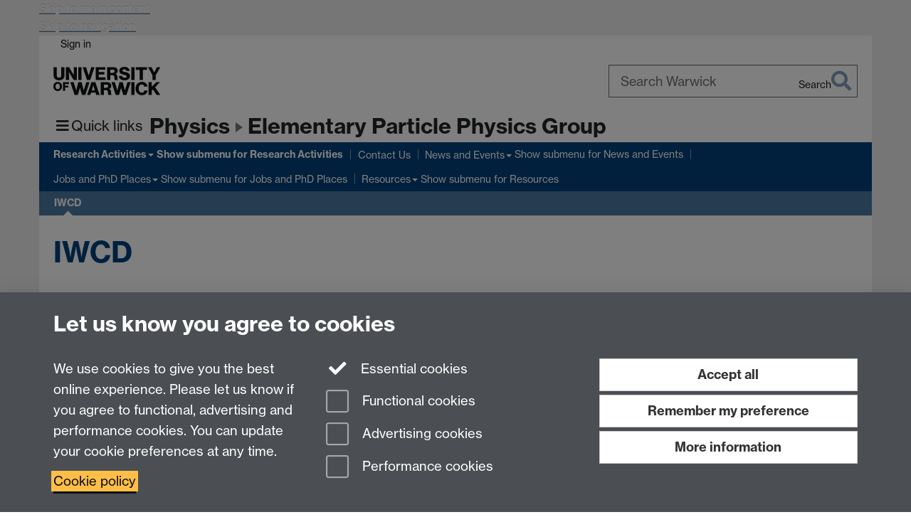

--- FILE ---
content_type: text/html;charset=UTF-8
request_url: https://warwick.ac.uk/fac/sci/physics/research/epp/exp/iwcd/
body_size: 8647
content:

<!doctype html>
<html lang="en-GB" class="no-js">
    <head>
        <base href="https://warwick.ac.uk/fac/sci/physics/research/epp/exp/iwcd/">

        <meta charset="utf-8">
<meta http-equiv="X-UA-Compatible" content="IE=edge">
<meta name="viewport" content="width=device-width, initial-scale=1">

<title>IWCD
</title>

<meta name="description" content="IWCD at Warwick">
<meta name="keywords" content="">









    


    


    


<script>
  var dataLayer = [];
  var gtmData = {};

  
  gtmData.analyticsPageUrl = '\/fac\/sci\/physics\/research\/epp\/exp\/iwcd';
  gtmData.userAudience = 'NotLoggedIn';
  gtmData.userDepartment = 'Unknown';

  dataLayer.push(gtmData);
</script>


    <script>(function(w,d,s,l,i){w[l]=w[l]||[];w[l].push({'gtm.start':
      new Date().getTime(),event:'gtm.js'});var f=d.getElementsByTagName(s)[0],
      j=d.createElement(s),dl=l!='dataLayer'?'&l='+l:'';j.async=true;j.src=
      'https://www.googletagmanager.com/gtm.js?id='+i+dl;f.parentNode.insertBefore(j,f);
    })(window,document, 'script','dataLayer', 'GTM-55N43RF');</script>








<link rel="search" type="application/opensearchdescription+xml" title="Warwick Search" href="//search.warwick.ac.uk/static/search/osd.xml">



<!-- Google canonical URL - the main URL for this page -->

    
    
        <link rel="canonical" href="https://warwick.ac.uk/fac/sci/physics/research/epp/exp/iwcd/">
    














<link rel="icon" type="image/svg+xml" href="https://d36jn9qou1tztq.cloudfront.net/static_war/render/id7/images/crest-dynamic.svg.481631441674">
<link rel="icon" type="image/png" href="https://d36jn9qou1tztq.cloudfront.net/static_war/render/id7/images/favicon-32x32.png.316569982511" sizes="32x32">
<link rel="apple-touch-icon" sizes="180x180" href="https://d36jn9qou1tztq.cloudfront.net/static_war/render/id7/images/apple-touch-icon-180x180.png.165120660824">
<link rel="manifest" href="https://d36jn9qou1tztq.cloudfront.net/static_war/manifest.json.145907410054" />



<meta name="theme-color" content="#00407A">




    
        <link rel="stylesheet" href="https://use.typekit.net/iog2qgq.css" crossorigin="anonymous">

        
        
        
        <link rel="stylesheet" href="https://d36jn9qou1tztq.cloudfront.net/static_war/render/id7/css/pack7-2025.css.320499177456" type="text/css">
        
        
    
    


<!-- Pre-load the statuspage CSS, then after the page finishes loading, parse it -->
<link rel="preload" href="https://d36jn9qou1tztq.cloudfront.net/static_war/render/statuspage-widget/main.css.246290990343" as="style" onload="this.onload=null;this.rel='stylesheet'">



    
    
    
        <link rel="shortcut icon" type="image/x-icon" href="https://d36jn9qou1tztq.cloudfront.net/static_war/render/id7/images/favicon.ico.425836117052">
        <link rel="shortcut icon" type="image/x-icon" href="https://d36jn9qou1tztq.cloudfront.net/static_war/render/id7/images/favicon.ico.425836117052" media="(prefers-color-scheme: light)">
        <link rel="shortcut icon" type="image/x-icon" href="https://d36jn9qou1tztq.cloudfront.net/static_war/render/id7/images/favicon-dark-mode.ico.326472871356" media="(prefers-color-scheme: dark)">
    



    
        
            <link rel="stylesheet" href="https://d36jn9qou1tztq.cloudfront.net/static_site/fac/sci/physics/site.css.105426198383" type="text/css">
        
    







    <script type="text/javascript" src="https://d36jn9qou1tztq.cloudfront.net/static_war/render/id7/js/id7-bundle-render.js.119108591996"></script>

    <script type="module" src="https://d36jn9qou1tztq.cloudfront.net/static_war/sitebuilder.js.951999565082"></script>



    
        
            <script type="text/javascript" src="https://d36jn9qou1tztq.cloudfront.net/static_site/fac/sci/physics/site.js.314862524546"></script>
        
    







<script type="text/javascript">
    SitebuilderInfo.url = '/fac/sci/physics/research/epp/exp/iwcd';
    SitebuilderInfo.lastUpdated = 1731671450692;
    SitebuilderInfo.lastContentUpdated = 1696804480357;
    SitebuilderInfo.buildTimestamp = '1768828836082';
</script>



<script src="https://d36jn9qou1tztq.cloudfront.net/static_war/render/scripts/global-permission.js.327690442748"></script>




<!-- main parsed links -->



    


<link rel="alternate"
      type="application/rss+xml"
      title="Changes in /fac/sci/physics/research/epp/ (RSS 2.0)"
      href="https://warwick.ac.uk/sitebuilder2/api/rss/siteChanges.rss?page=/fac/sci/physics/research/epp">

<!-- main parsed styles -->


<!-- rhs parsed styles -->

    


<!-- main parsed scripts -->


<!-- rhs parsed scripts -->

    



    
        
            
                
                
                
                
                    <script type="text/javascript" data-user-script="true">
Event.onDOMReady(function() { var email446249333 = '<a href';
email446249333 += '="mai';
email446249333 += 'lto:';
email446249333 += '&#x70;&#104;&#121;&#115;&#105;&#99;&#';
email446249333 += '115;&#';
email446249333 += '97;&#';
email446249333 += 'x64;&#x';
email446249333 += '6d;&#x69;&#110;';
email446249333 += '&#64;&#119;&#97;&#114;&#119;&#x';
email446249333 += '69;&#99;&#107;&#46;&#97;&#x63;&#x';
email446249333 += '2e;&#x75;&#107;">';
email446249333 += '&#x70;&#104';
email446249333 += ';&#x';
email446249333 += '79;&#115;&#x69;&#x6';
email446249333 += '3;&#1';
email446249333 += '15;&#97;&#100;';
email446249333 += '&#x6d;&#105;&#x6e;&#x40;&#';
email446249333 += '119;&#x61;&#x72;&#x7';
email446249333 += '7;&';
email446249333 += '#105;&';
email446249333 += '#';
email446249333 += 'x63;&#x6b;&#46;&#x61;&#99;&#';
email446249333 += 'x2e;&#x75;&#107;<\/a>';
if(document.getElementById('email446249333')) document.getElementById('email446249333').innerHTML = email446249333;
});
</script>
                
            
        
    

    
        
            
            
            
            
        
    


    </head>

    
    
    
    
        
    

    
    

    <body class="in-fac in-sci in-physics in-research in-epp in-exp in-iwcd id7-point-1">
        


  
  
  



  <noscript><iframe src="https://www.googletagmanager.com/ns.html?id=GTM-55N43RF&advertisingPermission=&functionalPermission=&performancePermission="
                    height="0" width="0" style="display:none;visibility:hidden"></iframe></noscript>






        <div class="id7-left-border"></div>
        <div class="id7-fixed-width-container">
            <a class="sr-only sr-only-focusable" href="#main">Skip to main content</a>
            <a class="sr-only sr-only-focusable" href="#primary-nav" accesskey="N">Skip to navigation</a>

            <header class="id7-page-header">
                <div class="id7-utility-masthead">
    <nav class="id7-utility-bar" aria-label="Utility bar">
    <ul>
        

            

            
                
            

            
                
                    
                    
                        
                    
                
            

        

        
            
            
                
                
                
                    
                    
                        
<li id="sign-in-link"><a  href="https://websignon.warwick.ac.uk/origin/slogin?shire=https%3A%2F%2Fwarwick.ac.uk%2Fsitebuilder2%2Fshire-read&amp;providerId=urn%3Awarwick.ac.uk%3Asitebuilder2%3Aread%3Aservice&amp;target=https%3A%2F%2Fwarwick.ac.uk%2Ffac%2Fsci%2Fphysics%2Fresearch%2Fepp%2Fexp%2Fiwcd%2F" rel="nofollow" class="ut" 
>Sign in</a> </li>

                    
                
            
            
        
    </ul>
</nav>

    <div class="id7-masthead">
    <div class="id7-masthead-contents">
        <div class="clearfix">
            <div class="id7-logo-column">
                
                    <div class="id7-logo-row">
                        <div class="id7-logo">
                            <a href="https://warwick.ac.uk/" title="University of Warwick homepage">
                                
                                
                                <img src="https://d36jn9qou1tztq.cloudfront.net/static_war/render/id7/images/wordmark.svg.136055278947" alt="University of Warwick homepage">
                                
                                
                                
                            </a>
                        </div>

                        
                            
                            
                            
                            
                            
                            
                                <nav class="id7-site-links"  aria-label="Site links">
                                    <ul>
                                        <li><a href="https://warwick.ac.uk/study">Study</a></li>
                                        <li><a href="https://warwick.ac.uk/research">Research</a></li>
                                        <li><a href="https://warwick.ac.uk/business">Business</a></li>
                                        <li><a href="https://warwick.ac.uk/alumni">Alumni</a></li>
                                        <li><a href="https://warwick.ac.uk/news">News</a></li>
                                        <li><a href="https://warwick.ac.uk/engagement">Engagement</a></li>
                                        
                                    </ul>
                                </nav>
                            
                        
                    </div>
                
            </div>
            <div class="id7-search-column">
                
                    <div class="id7-search">
                        
                            
                                <form action="//search.warwick.ac.uk/website" role="search">
                                    <input type="hidden" name="source" value="https://warwick.ac.uk/fac/sci/physics/research/epp/exp/iwcd/">
                                    <div class="form-group">
                                        <div class="id7-search-box-container floating-label">
                                            <input type="search" class="form-control input-lg" id="id7-search-box" name="q" placeholder="Search Warwick" data-suggest="go" aria-label="Search Warwick">
                                            <label for="id7-search-box">Search Warwick</label>
                                            <button type="submit" class="search-button"><span class="sr-only">Search</span><i class="fas fa-search fa-2x" aria-hidden="true"></i></button>
                                        </div>
                                    </div>
                                </form>
                            
                            
                        
                    </div>
                
            </div>
        </div>

        
            <div class="id7-header-text clearfix">
                <h2 class="h1">
                    
                        
                        
                        
                            
                            
                                
                                
                            
                        

                        <span class="id7-parent-site-link" data-short-title="Physics"><a href="/fac/sci/physics/" title="Physics home page">Physics</a></span>
                    

                    
                    

                    <span class="id7-current-site-link" data-short-title="EPP">
                        <a accesskey="1" title="EPP home page [1]" href="https://warwick.ac.uk/fac/sci/physics/research/epp/">Elementary Particle Physics Group</a>
                    </span>
                </h2>
            </div>
        
    </div>
</div>

</div>

                
                    <div class="id7-navigation" id="primary-nav">
                        <nav class="navbar navbar-primary hidden-xs" role="navigation" aria-label="Primary navigation"> <ul class="nav navbar-nav"><li class="next-secondary active first dropdown" data-lastmodified="1759128391999"> <a href="https://warwick.ac.uk/fac/sci/physics/research/epp/exp/" data-page-url="/fac/sci/physics/research/epp/exp/">Research Activities</a> <ul class="dropdown-menu" role="menu"><li data-lastmodified="1731671450692"> <a href="https://warwick.ac.uk/fac/sci/physics/research/epp/exp/annie/" data-page-url="/fac/sci/physics/research/epp/exp/annie/">ANNIE</a> </li><li data-lastmodified="1758811401583"> <a href="https://warwick.ac.uk/fac/sci/physics/research/epp/exp/atlas/" data-page-url="/fac/sci/physics/research/epp/exp/atlas/">ATLAS</a> </li><li data-lastmodified="1731671450692"> <a href="https://warwick.ac.uk/fac/sci/physics/research/epp/exp/bphysics/" data-page-url="/fac/sci/physics/research/epp/exp/bphysics/">B Physics</a> </li><li data-lastmodified="1731671450692"> <a href="https://warwick.ac.uk/fac/sci/physics/research/epp/exp/button/" data-page-url="/fac/sci/physics/research/epp/exp/button/">BUTTON</a> </li><li data-lastmodified="1763060173736"> <a href="https://warwick.ac.uk/fac/sci/physics/research/epp/exp/dune/" data-page-url="/fac/sci/physics/research/epp/exp/dune/">DUNE</a> </li><li data-lastmodified="1758751899355"> <a href="https://warwick.ac.uk/fac/sci/physics/research/epp/exp/detrd/" data-page-url="/fac/sci/physics/research/epp/exp/detrd/">Detector R&amp;D</a> </li><li data-lastmodified="1731671450692"> <a href="https://warwick.ac.uk/fac/sci/physics/research/epp/exp/egads/" data-page-url="/fac/sci/physics/research/epp/exp/egads/">EGADS</a> </li><li data-lastmodified="1731671450692"> <a href="https://warwick.ac.uk/fac/sci/physics/research/epp/exp/hyperk/" data-page-url="/fac/sci/physics/research/epp/exp/hyperk/">Hyper-K</a> </li><li data-lastmodified="1731671450692"> <a href="https://warwick.ac.uk/fac/sci/physics/research/epp/exp/iwcd/" data-page-url="/fac/sci/physics/research/epp/exp/iwcd/">IWCD</a> </li><li data-lastmodified="1756726512931"> <a href="https://warwick.ac.uk/fac/sci/physics/research/epp/exp/juno/" data-page-url="/fac/sci/physics/research/epp/exp/juno/">JUNO</a> </li><li data-lastmodified="1731671450692"> <a href="https://warwick.ac.uk/fac/sci/physics/research/epp/exp/lhcb/" data-page-url="/fac/sci/physics/research/epp/exp/lhcb/">LHCb</a> </li><li data-lastmodified="1731671450692"> <a href="https://warwick.ac.uk/fac/sci/physics/research/epp/exp/minerva/" data-page-url="/fac/sci/physics/research/epp/exp/minerva/">MINERvA</a> </li><li data-lastmodified="1760622803892"> <a href="https://warwick.ac.uk/fac/sci/physics/research/epp/exp/microboone/" data-page-url="/fac/sci/physics/research/epp/exp/microboone/">MicroBooNE</a> </li><li data-lastmodified="1759163706332"> <a href="https://warwick.ac.uk/fac/sci/physics/research/epp/exp/sbnd/" data-page-url="/fac/sci/physics/research/epp/exp/sbnd/">SBND</a> </li><li class="recently-updated" data-lastmodified="1768392782293"> <a href="https://warwick.ac.uk/fac/sci/physics/research/epp/exp/t2k/" data-page-url="/fac/sci/physics/research/epp/exp/t2k/">T2K</a> </li><li data-lastmodified="1731671450692"> <a href="https://warwick.ac.uk/fac/sci/physics/research/epp/exp/wcte/" data-page-url="/fac/sci/physics/research/epp/exp/wcte/">WCTE</a> </li></ul> </li><li class="second recently-updated" data-lastmodified="1768471959570"> <a href="https://warwick.ac.uk/fac/sci/physics/research/epp/people/" data-page-url="/fac/sci/physics/research/epp/people/">Contact Us</a></li><li class="dropdown" data-lastmodified="1633091272117"> <a href="https://warwick.ac.uk/fac/sci/physics/research/epp/events/" data-page-url="/fac/sci/physics/research/epp/events/">News and Events</a> <ul class="dropdown-menu" role="menu"><li data-lastmodified="1763562225508"> <a href="https://warwick.ac.uk/fac/sci/physics/research/epp/events/meetings/" data-page-url="/fac/sci/physics/research/epp/events/meetings/">Meetings</a> </li><li class="recently-updated" data-lastmodified="1768476053638"> <a href="https://warwick.ac.uk/fac/sci/physics/research/epp/events/seminars/" data-page-url="/fac/sci/physics/research/epp/events/seminars/">Seminars</a> </li></ul> </li><li class="dropdown" data-lastmodified="1633091272117"> <a href="https://warwick.ac.uk/fac/sci/physics/research/epp/opportunities/" data-page-url="/fac/sci/physics/research/epp/opportunities/">Jobs and PhD Places</a> <ul class="dropdown-menu" role="menu"><li data-lastmodified="1762438552295"> <a href="https://warwick.ac.uk/fac/sci/physics/research/epp/opportunities/postgradopps/" data-page-url="/fac/sci/physics/research/epp/opportunities/postgradopps/">Postgraduate Study</a> </li><li data-lastmodified="1633091272117"> <a href="https://warwick.ac.uk/fac/sci/physics/research/epp/opportunities/jobs/" data-page-url="/fac/sci/physics/research/epp/opportunities/jobs/">Job Openings</a> </li></ul> </li><li class="dropdown" data-lastmodified="1633091272117"> <a href="https://warwick.ac.uk/fac/sci/physics/research/epp/resources/" data-page-url="/fac/sci/physics/research/epp/resources/">Resources</a> <ul class="dropdown-menu" role="menu"><li data-lastmodified="1761128334761"> <a href="https://warwick.ac.uk/fac/sci/physics/research/epp/resources/teaching/" data-page-url="/fac/sci/physics/research/epp/resources/teaching/">Teaching Courses</a> </li><li data-lastmodified="1633091272117"> <a href="https://warwick.ac.uk/fac/sci/physics/research/epp/resources/eppresources/" data-page-url="/fac/sci/physics/research/epp/resources/eppresources/">Particle Physics Resources</a> </li><li class="protected" data-lastmodified="1633091272117"> <a href="https://warwick.ac.uk/fac/sci/physics/research/epp/resources/internal/" data-page-url="/fac/sci/physics/research/epp/resources/internal/">Local Resources<i class="fa fa-lock discreet" title="Restricted permissions" aria-hidden="true"></i><span class="sr-only">(Restricted permissions)</span></a> </li></ul> </li></ul></nav><nav class="navbar navbar-secondary" role="navigation" aria-label="Secondary navigation"> <ul class="nav navbar-nav"><li class="nav-breadcrumb first" data-lastmodified="1759128391999"> <a href="https://warwick.ac.uk/fac/sci/physics/research/epp/exp/" data-page-url="/fac/sci/physics/research/epp/exp/">Research Activities</a></li><li class="active nav-breadcrumb second last" data-lastmodified="1731671450692"> <a tabindex="0" data-page-url="/fac/sci/physics/research/epp/exp/iwcd/">IWCD</a></li></ul></nav>
                    </div>
                
            </header>

            
            <main id="main" class="id7-main-content-area">
                <header>
                    <div class="id7-horizontal-divider">
                        <svg xmlns="http://www.w3.org/2000/svg" x="0" y="0" version="1.1" width="1130" height="41" viewBox="0, 0, 1130, 41">
                            <path d="m 0,0.5 1030.48, 0 22.8,40 16.96,-31.4 16.96,31.4 22.8,-40 20,0" class="divider" stroke="#383838" fill="none" />
                        </svg>
                    </div>

                    
                    <div class="id7-page-title
                        
                        
                        ">
                        <h1>
                            
                            
                                IWCD

                            
                        </h1>
                    </div>
                </header>

                

                
                <div class="id7-main-content">
                    

                    <div class="layout layout-75-25">
                        <div class="column-1"><div class="column-1-content">
                            
                                
                                    
	<p>This page has no content yet.</p>


                                
                                
                            
                        </div></div>
                        
                            <div class="column-2"><div class="column-2-content">
                                
                                    
                                        
                                            <p></p>
                                        
                                        
                                    
                                
                            </div></div>
                        
                    </div>
                    
                </div>

                
            </main>

            

            

    
        
            
        
    
    


<footer class="id7-page-footer id7-footer-coloured">
    <div class="id7-site-footer">
        <div class="id7-site-footer-content">

            

            
            

            
                
                    
                        
                        
                            
                        
                    
                
            

            
                
                
                    
                
            

            <div class="row"> 
  <div class="col-md-3"> 
    <h3><a href="/fac/sci/physics/contact/">Contact us</a>    </h3>

    <p>Gary Barker<br />
      Head of Elementary Particle Physics <a href="mailto:g.j.barker@warwick.ac.uk">g.j.barker@warwick.ac.uk</a><br />
      +44(0)2476 523 399</p>

  </div>

  <div class="col-md-3"><img src="https://warwick.ac.uk/fac/sci/physics/athena_swan_silver_transparent1002.png" alt="Athena Swan Silver award logo" style="margin-bottom: 10px;" border="0" /></div>

  <div class="col-md-3"><img src="https://warwick.ac.uk/fac/sci/physics/iop_junochampion_logo_400px.png" alt="Institute of Physics Juno Champion award logo" border="0" /></div>

  <div style="text-align: right;" class="col-md-3 brand-text text-right"><a href="https://www.facebook.com/warwickuniversity/" aria-label="Warwick University on Facebook" style="background-color: #ffffff; font-size: 1.6rem;"><span class="sr-only">Warwick on Facebook</span></a><a href="http://twitter.com/WarwickPhysics" aria-label="Warwick Physics on Twitter"><em class="fa fa-twitter fa-3x fa-fw"></em></a><a href="https://www.facebook.com/warwickuniversity/" aria-label="Warwick University on Facebook"><em class="fa fa-facebook fa-3x fa-fw"></em></a>  </div>

</div>


        </div>
    </div>
    <div class="id7-app-footer">
        <div class="id7-app-footer-content crest-right">
            
                <div id="page-footer-elements" class="nofollow clearfix page-footer-elements">
                    
                    
                    <span>











  
  
  
  
  
  
  
	
	Page contact: <a id="email-owner-link" href="/sitebuilder2/api/ajax/emailOwner.htm?page=%2Ffac%2Fsci%2Fphysics%2Fresearch%2Fepp%2Fexp%2Fiwcd" class="no-print-expand" aria-controls="email-page-owner" title="Send an email to Benjamin Richards" rel="nofollow">Benjamin Richards</a>
  

</span>
                    <span>Last revised: Sun 8 Oct 2023</span>
                </div>
                <div id="email-page-owner" class="hidden">
                    
                </div>
            

            <div class="id7-footer-utility">
                <ul>
                    <li id="powered-by-link">
                        Powered by <a href="https://warwick.ac.uk/sitebuilder" title="More information about SiteBuilder">Sitebuilder</a>
                    </li>

                    
                        
                        
                            
                            
                            
                            
                            
                        
                    

                    <li id="accessibility-link"><a href="https://warwick.ac.uk/accessibility" title="Accessibility information [0]" accesskey="0">Accessibility</a></li>

                    <li id="cookies-link"><a href="https://warwick.ac.uk/cookies" title="Information about cookies">Cookies</a></li>

                    <li id="copyright-link"><a href="https://warwick.ac.uk/copyright" title="Copyright Statement">&copy; MMXXVI</a></li>

                    
                        <li id="modern-slavery-link"><a href="https://warwick.ac.uk/modernslavery">Modern Slavery Statement</a></li>
                        <li id="global-conduct-link"><a href="https://warwick.ac.uk/conduct">Student Harassment and Sexual Misconduct</a></li>
                    

                    

                    <li id="privacy-link"><a href="https://warwick.ac.uk/privacy" title="Privacy notice">Privacy</a></li>

                    
                        <li id="terms-link"><a href="https://warwick.ac.uk/terms/general" title="Terms of use">Terms</a></li>
                    
                </ul>
            </div>

            <!-- Hide vacancies link on custom domains and nonbranded sites -->
            
            <div id="university-vacancies-link">
                <a class="btn btn-info" href="https://warwick.ac.uk/vacancies">Work with us</a>
            </div>
            
        </div>

    </div>
</footer>


        </div>
        <div class="id7-right-border"></div>

        

	
	

	




        



  
    



<sb-dialog-wrapper id="cookie-banner-wrapper">
    <dialog id="cookie-banner" data-no-esc="true">
        <div class="dialog-content container">
            <div class="dialog-body">
                <h2>Let us know you agree to cookies</h2>

                <form id="cookiePreferenceForm" action="/sitebuilder2/user/cookiepreference?returnTo=%2Ffac%2Fsci%2Fphysics%2Fresearch%2Fepp%2Fexp%2Fiwcd%2F" method="POST">

                    <div class="row">
                        <div class="col-sm-12 col-md-4">
                            <p class="cookie-description">We use cookies to give you the best online experience. Please let us know if you agree to functional, advertising and performance cookies. You can update your cookie preferences at any time.</p>
                            <p class="cookie-policy-link"><a href="/cookies">Cookie policy</a></p>
                        </div>
                        <div class="col-sm-7 col-md-4">
                            <fieldset class="form-group">
                                <div class="checkbox disabled">
                                    <label data-toggle="tooltip" data-placement="top" title="Essential cookies are always on">
                                        <input type="checkbox" id="cookie-modal-essential-cookies" class="switch__checkbox" aria-disabled="true" checked="" disabled="">
                                        Essential cookies
                                    </label>
                                </div>

                                

























	



	
	
		
		
			<div class="checkbox"><span class="control-label-wrapper"><label>
		
	

	<input
		id="cookie-modal-functional-cookies"
		tabindex="0"
		type="checkbox"
		name="hasFunctionalConsent"
		class="nonTextField"
		
		value="true"
		
		
		
		
	> Functional cookies
	
		
		
			
		
	
	

	
	<input type="hidden" name="_hasFunctionalConsent" value="">
	
	

	
		
		
			</label>
            






<!-- helptext:hasFunctionalConsent -->


            </span></div>
		
	

	



                                

























	



	
	
		
		
			<div class="checkbox"><span class="control-label-wrapper"><label>
		
	

	<input
		id="cookie-modal-advertising-cookies"
		tabindex="0"
		type="checkbox"
		name="hasAdvertisingConsent"
		class="nonTextField"
		
		value="true"
		
		
		
		
	> Advertising cookies
	
		
		
			
		
	
	

	
	<input type="hidden" name="_hasAdvertisingConsent" value="">
	
	

	
		
		
			</label>
            






<!-- helptext:hasAdvertisingConsent -->


            </span></div>
		
	

	



                                

























	



	
	
		
		
			<div class="checkbox"><span class="control-label-wrapper"><label>
		
	

	<input
		id="cookie-modal-performance-cookies"
		tabindex="0"
		type="checkbox"
		name="hasPerformanceConsent"
		class="nonTextField"
		
		value="true"
		
		
		
		
	> Performance cookies
	
		
		
			
		
	
	

	
	<input type="hidden" name="_hasPerformanceConsent" value="">
	
	

	
		
		
			</label>
            






<!-- helptext:hasPerformanceConsent -->


            </span></div>
		
	

	



                            </fieldset>
                        </div>
                        <div class="col-sm-5 col-md-4">
                            <button type="submit" class="btn btn-accept-all btn-block btn-lg" name="acceptAll" value="true" aria-label="Accept all functional, advertising and performance cookies" title="Accept all functional, advertising and performance cookies">Accept all</button>
                            <button type="submit" class="btn btn-remember btn-block btn-lg" name="savePreferences" value="savePreferences">Remember my preference</button>
                            <button type="button" class="btn btn-more-info btn-block btn-lg cookie-banner-modal-button">More information</button>
                        </div>
                    </div>
                </form>
            </div>
        </div>
    </dialog>
</sb-dialog-wrapper>

  

  <div class="cookie-preference-modal-container"></div>



        <aside class="statuspage-embed-container"
            aria-label="Service Status"
            data-api-base="https://status.warwick.ac.uk/api"
            data-components='["j9ksmwrhqs9v", "fzcttzffk1j0", "lyljzmdxg3yg", "qkfm31zsq8c5"]'
        ></aside>
        <script async type="module" src="https://d36jn9qou1tztq.cloudfront.net/static_war/render/statuspage-widget/main.js.188893540094"></script>
    </body>
</html>


--- FILE ---
content_type: text/css;charset=UTF-8
request_url: https://d36jn9qou1tztq.cloudfront.net/static_site/fac/sci/physics/site.css.105426198383
body_size: 12853
content:
.h1,.h2,.h3,.h4,.h5,.h6,a,a:link,a:visited,h1,h2,h3,h4,h5,h6{color:#00407a}a:active,a:focus,a:hover{color:#000a14}.popover button.close{color:#00407a}.popover button.close:hover,a:hover .insecure-link,a:hover .new-window-link{color:#000a14}.btn-link{color:#00407a}.btn-link:focus,.btn-link:hover{color:#000a14}a,a:link,a:visited{-webkit-text-decoration-color:#4d79a2;text-decoration-color:#4d79a2}a:active,a:focus,a:hover{-webkit-text-decoration-color:#000a14;text-decoration-color:#000a14}blockquote.quotes,blockquote.quotes:before{color:#000a14}.brand-bg{background:#00407a;color:#fff}.brand-bg a,.brand-bg a:link,.brand-bg a:visited{color:#fff!important}.brand-bg a:active,.brand-bg a:focus,.brand-bg a:hover{color:#ccc!important}.brand-bg .popover button.close{color:#fff!important}.brand-bg .popover button.close:hover,.brand-bg a:hover .insecure-link,.brand-bg a:hover .new-window-link{color:#ccc!important}.brand-bg .btn-link{color:#fff!important}.brand-bg .btn-link:focus,.brand-bg .btn-link:hover{color:#ccc!important}.brand-bg a,.brand-bg a:link,.brand-bg a:visited{-webkit-text-decoration-color:#fff!important;text-decoration-color:#fff!important}.brand-bg a:active,.brand-bg a:focus,.brand-bg a:hover{-webkit-text-decoration-color:#ccc!important;text-decoration-color:#ccc!important}.brand-text{color:#00407a}.brand-text a,.brand-text a:link,.brand-text a:visited{color:#00407a!important}.brand-text a:active,.brand-text a:focus,.brand-text a:hover{color:#000a14!important}.brand-text .popover button.close{color:#00407a!important}.brand-text .popover button.close:hover,.brand-text a:hover .insecure-link,.brand-text a:hover .new-window-link{color:#000a14!important}.brand-text .btn-link{color:#00407a!important}.brand-text .btn-link:focus,.brand-text .btn-link:hover{color:#000a14!important}.brand-text a,.brand-text a:link,.brand-text a:visited{-webkit-text-decoration-color:#4d79a2!important;text-decoration-color:#4d79a2!important}.brand-text a:active,.brand-text a:focus,.brand-text a:hover{-webkit-text-decoration-color:#000a14!important;text-decoration-color:#000a14!important}.brand-border{border-color:#00407a}.btn-brand{color:#fff;background-color:#00407a;border-color:#003361;color:#fff!important}.btn-brand.focus,.btn-brand:focus{color:#fff;background-color:#002547;border-color:#000}.btn-brand:hover{color:#fff;background-color:#002547;border-color:#001323}.btn-brand.active,.btn-brand:active,.open>.dropdown-toggle.btn-brand{color:#fff;background-color:#002547;background-image:none;border-color:#001323}.btn-brand.active.focus,.btn-brand.active:focus,.btn-brand.active:hover,.btn-brand:active.focus,.btn-brand:active:focus,.btn-brand:active:hover,.open>.dropdown-toggle.btn-brand.focus,.open>.dropdown-toggle.btn-brand:focus,.open>.dropdown-toggle.btn-brand:hover{color:#fff;background-color:#001323;border-color:#000}.btn-brand.disabled.focus,.btn-brand.disabled:focus,.btn-brand.disabled:hover,.btn-brand[disabled].focus,.btn-brand[disabled]:focus,.btn-brand[disabled]:hover,fieldset[disabled] .btn-brand.focus,fieldset[disabled] .btn-brand:focus,fieldset[disabled] .btn-brand:hover{background-color:#00407a;border-color:#003361}.btn-brand .badge{color:#00407a;background-color:#fff}.btn-brand:not(.btn-link){text-decoration:none}.id7-utility-masthead{background-color:#4d79a2}.id7-utility-masthead:after{background-color:#00407a}body.id7-point-1 .id7-utility-masthead:after{background-color:transparent}.id7-navigation .navbar-primary{background-color:#00407a}.id7-navigation .navbar-primary.navbar-primary.navbar-wrapped>.navbar-nav>li,.id7-navigation .navbar-primary.navbar-primary.navbar-wrapped>.navbar-nav>li.active,.id7-navigation .navbar-primary.navbar-primary.navbar-wrapped>.navbar-nav>li:hover,.id7-navigation .navbar-primary .navbar-text{color:#fff}.id7-navigation .navbar-primary .navbar-nav li.dropdown ul.dropdown-menu .active:after{border-left-color:#4d79a2}.id7-navigation .navbar-primary .navbar-nav>li{color:#fff}.id7-navigation .navbar-primary .navbar-nav>li:focus,.id7-navigation .navbar-primary .navbar-nav>li:hover{color:#fff;background-color:#003362}.id7-navigation .navbar-primary .navbar-nav>li>a,.id7-navigation .navbar-primary .navbar-nav>li>a:focus,.id7-navigation .navbar-primary .navbar-nav>li>a:hover{color:inherit;background:none}.id7-navigation .navbar-primary .navbar-nav>li.active.next-secondary:before{border-bottom-color:#4d79a2}.id7-navigation .navbar-primary .navbar-nav>li.active.next-tertiary:before{border-bottom-color:#f8f8f8}.id7-navigation .navbar-primary .navbar-nav>li.active:before{border-bottom-color:#fff}.id7-navigation .navbar-primary .navbar-nav>.disabled,.id7-navigation .navbar-primary .navbar-nav>.disabled:focus,.id7-navigation .navbar-primary .navbar-nav>.disabled:hover{color:#fff;background-color:#003362}.id7-navigation .navbar-primary .navbar-toggle{border:none;color:#fff}.id7-navigation .navbar-primary .navbar-toggle:focus,.id7-navigation .navbar-primary .navbar-toggle:hover{color:#fff;background:none}.id7-navigation .navbar-primary .navbar-nav>.open,.id7-navigation .navbar-primary .navbar-nav>.open:focus,.id7-navigation .navbar-primary .navbar-nav>.open:hover{color:#fff;background-color:#003362}.id7-navigation .navbar-primary .navbar-nav .dropdown-menu{background-color:#00407a}.id7-navigation .navbar-primary .navbar-nav .dropdown-menu>.dropdown-header{border-color:#003362}.id7-navigation .navbar-primary .navbar-nav .dropdown-menu .divider{background-color:#003362}.id7-navigation .navbar-primary .navbar-nav .dropdown-menu>li>a{color:#fff}.id7-navigation .navbar-primary .navbar-nav .dropdown-menu>li>a:focus,.id7-navigation .navbar-primary .navbar-nav .dropdown-menu>li>a:hover{color:#fff;background-color:#003362}.id7-navigation .navbar-primary .navbar-nav .dropdown-menu>.active>a{background-color:#003362;background-image:none}.id7-navigation .navbar-primary .navbar-nav .dropdown-menu>.active>a:before{border-bottom-color:#4d79a2}.id7-navigation .navbar-primary .navbar-nav .dropdown-menu>.disabled>a,.id7-navigation .navbar-primary .navbar-nav .dropdown-menu>.disabled>a:focus,.id7-navigation .navbar-primary .navbar-nav .dropdown-menu>.disabled>a:hover{color:#fff;background-color:#003362}.id7-navigation .navbar-primary .btn-link,.id7-navigation .navbar-primary .btn-link:focus,.id7-navigation .navbar-primary .btn-link:hover,.id7-navigation .navbar-primary .btn-link[disabled]:focus,.id7-navigation .navbar-primary .btn-link[disabled]:hover,.id7-navigation .navbar-primary .navbar-link,.id7-navigation .navbar-primary .navbar-link:hover,fieldset[disabled] .id7-navigation .navbar-primary .btn-link:focus,fieldset[disabled] .id7-navigation .navbar-primary .btn-link:hover{color:#fff}.navbar-primary .navbar-brand{background-color:#00407a}.navbar-secondary{background-color:#4d79a2}.navbar-secondary.navbar-primary.navbar-wrapped>.navbar-nav>li,.navbar-secondary.navbar-primary.navbar-wrapped>.navbar-nav>li.active,.navbar-secondary.navbar-primary.navbar-wrapped>.navbar-nav>li:hover,.navbar-secondary .navbar-text{color:#fff}.navbar-secondary .navbar-nav li.dropdown ul.dropdown-menu .active:after{border-left-color:#fff}.navbar-secondary .navbar-nav>li{color:#fff}.navbar-secondary .navbar-nav>li:focus,.navbar-secondary .navbar-nav>li:hover{color:#fff;background-color:#3d6182}.navbar-secondary .navbar-nav>li>a,.navbar-secondary .navbar-nav>li>a:focus,.navbar-secondary .navbar-nav>li>a:hover{color:inherit;background:none}.navbar-secondary .navbar-nav>li.active.next-secondary:before{border-bottom-color:#fff}.navbar-secondary .navbar-nav>li.active.next-tertiary:before{border-bottom-color:#f8f8f8}.navbar-secondary .navbar-nav>li.active:before{border-bottom-color:#fff}.navbar-secondary .navbar-nav>.disabled,.navbar-secondary .navbar-nav>.disabled:focus,.navbar-secondary .navbar-nav>.disabled:hover{color:#fff;background-color:#3d6182}.navbar-secondary .navbar-toggle{border:none;color:#fff}.navbar-secondary .navbar-toggle:focus,.navbar-secondary .navbar-toggle:hover{color:#fff;background:none}.navbar-secondary .navbar-nav>.open,.navbar-secondary .navbar-nav>.open:focus,.navbar-secondary .navbar-nav>.open:hover{color:#fff;background-color:#3d6182}.navbar-secondary .navbar-nav .dropdown-menu{background-color:#4d79a2}.navbar-secondary .navbar-nav .dropdown-menu>.dropdown-header{border-color:#3d6182}.navbar-secondary .navbar-nav .dropdown-menu .divider{background-color:#3d6182}.navbar-secondary .navbar-nav .dropdown-menu>li>a{color:#fff}.navbar-secondary .navbar-nav .dropdown-menu>li>a:focus,.navbar-secondary .navbar-nav .dropdown-menu>li>a:hover{color:#fff;background-color:#3d6182}.navbar-secondary .navbar-nav .dropdown-menu>.active>a{background-color:#3d6182;background-image:none}.navbar-secondary .navbar-nav .dropdown-menu>.active>a:before{border-bottom-color:#fff}.navbar-secondary .navbar-nav .dropdown-menu>.disabled>a,.navbar-secondary .navbar-nav .dropdown-menu>.disabled>a:focus,.navbar-secondary .navbar-nav .dropdown-menu>.disabled>a:hover{color:#fff;background-color:#3d6182}.navbar-secondary .btn-link,.navbar-secondary .btn-link:focus,.navbar-secondary .btn-link:hover,.navbar-secondary .btn-link[disabled]:focus,.navbar-secondary .btn-link[disabled]:hover,.navbar-secondary .navbar-link,.navbar-secondary .navbar-link:hover,fieldset[disabled] .navbar-secondary .btn-link:focus,fieldset[disabled] .navbar-secondary .btn-link:hover{color:#fff}.navbar-secondary .navbar-nav>li:after{color:#00407a}.navbar-secondary .navbar-nav>li:first-child{background-color:#00407a;color:#fff}.navbar-secondary .navbar-nav>li:first-child:hover:after{border-right-color:#00407a}.navbar-secondary .navbar-nav>li:first-child:after{border-color:transparent transparent transparent #00407a}.navbar-tertiary{background-color:#f8f8f8}.navbar-tertiary.navbar-primary.navbar-wrapped>.navbar-nav>li,.navbar-tertiary.navbar-primary.navbar-wrapped>.navbar-nav>li.active,.navbar-tertiary.navbar-primary.navbar-wrapped>.navbar-nav>li:hover,.navbar-tertiary .navbar-text{color:#202020}.navbar-tertiary .navbar-nav li.dropdown ul.dropdown-menu .active:after{border-left-color:#fff}.navbar-tertiary .navbar-nav>li{color:#202020}.navbar-tertiary .navbar-nav>li:focus,.navbar-tertiary .navbar-nav>li:hover{color:#202020;background-color:#c6c6c6}.navbar-tertiary .navbar-nav>li>a,.navbar-tertiary .navbar-nav>li>a:focus,.navbar-tertiary .navbar-nav>li>a:hover{color:inherit;background:none}.navbar-tertiary .navbar-nav>li.active.next-secondary:before{border-bottom-color:#fff}.navbar-tertiary .navbar-nav>li.active.next-tertiary:before{border-bottom-color:#f8f8f8}.navbar-tertiary .navbar-nav>li.active:before{border-bottom-color:#fff}.navbar-tertiary .navbar-nav>.disabled,.navbar-tertiary .navbar-nav>.disabled:focus,.navbar-tertiary .navbar-nav>.disabled:hover{color:#202020;background-color:#c6c6c6}.navbar-tertiary .navbar-toggle{border:none;color:#202020}.navbar-tertiary .navbar-toggle:focus,.navbar-tertiary .navbar-toggle:hover{color:#202020;background:none}.navbar-tertiary .navbar-nav>.open,.navbar-tertiary .navbar-nav>.open:focus,.navbar-tertiary .navbar-nav>.open:hover{color:#202020;background-color:#c6c6c6}.navbar-tertiary .navbar-nav .dropdown-menu{background-color:#f8f8f8}.navbar-tertiary .navbar-nav .dropdown-menu>.dropdown-header{border-color:#c6c6c6}.navbar-tertiary .navbar-nav .dropdown-menu .divider{background-color:#c6c6c6}.navbar-tertiary .navbar-nav .dropdown-menu>li>a{color:#202020}.navbar-tertiary .navbar-nav .dropdown-menu>li>a:focus,.navbar-tertiary .navbar-nav .dropdown-menu>li>a:hover{color:#202020;background-color:#c6c6c6}.navbar-tertiary .navbar-nav .dropdown-menu>.active>a{background-color:#c6c6c6;background-image:none}.navbar-tertiary .navbar-nav .dropdown-menu>.active>a:before{border-bottom-color:#fff}.navbar-tertiary .navbar-nav .dropdown-menu>.disabled>a,.navbar-tertiary .navbar-nav .dropdown-menu>.disabled>a:focus,.navbar-tertiary .navbar-nav .dropdown-menu>.disabled>a:hover{color:#202020;background-color:#c6c6c6}.navbar-tertiary .btn-link,.navbar-tertiary .btn-link:focus,.navbar-tertiary .btn-link:hover,.navbar-tertiary .btn-link[disabled]:focus,.navbar-tertiary .btn-link[disabled]:hover,.navbar-tertiary .navbar-link,.navbar-tertiary .navbar-link:hover,fieldset[disabled] .navbar-tertiary .btn-link:focus,fieldset[disabled] .navbar-tertiary .btn-link:hover{color:#202020}.bordered .id7-left-border,.bordered .id7-right-border{border-color:rgba(0,64,122,.3)}.id7-page-footer .id7-app-footer{background:#00407a;color:#fff}.id7-page-footer .id7-app-footer .h1,.id7-page-footer .id7-app-footer .h2,.id7-page-footer .id7-app-footer .h3,.id7-page-footer .id7-app-footer .h4,.id7-page-footer .id7-app-footer .h5,.id7-page-footer .id7-app-footer .h6,.id7-page-footer .id7-app-footer a,.id7-page-footer .id7-app-footer a:link,.id7-page-footer .id7-app-footer a:visited,.id7-page-footer .id7-app-footer h1,.id7-page-footer .id7-app-footer h2,.id7-page-footer .id7-app-footer h3,.id7-page-footer .id7-app-footer h4,.id7-page-footer .id7-app-footer h5,.id7-page-footer .id7-app-footer h6{color:#fff}.id7-page-footer .id7-app-footer a:active,.id7-page-footer .id7-app-footer a:focus,.id7-page-footer .id7-app-footer a:hover{color:#ccc}.id7-page-footer .id7-app-footer .popover button.close{color:#fff}.id7-page-footer .id7-app-footer .popover button.close:hover,.id7-page-footer .id7-app-footer a:hover .insecure-link,.id7-page-footer .id7-app-footer a:hover .new-window-link{color:#ccc}.id7-page-footer .id7-app-footer .btn-link{color:#fff}.id7-page-footer .id7-app-footer .btn-link:focus,.id7-page-footer .id7-app-footer .btn-link:hover{color:#ccc}.id7-page-footer .id7-app-footer a,.id7-page-footer .id7-app-footer a:link,.id7-page-footer .id7-app-footer a:visited{-webkit-text-decoration-color:#fff;text-decoration-color:#fff}.id7-page-footer .id7-app-footer a:active,.id7-page-footer .id7-app-footer a:focus,.id7-page-footer .id7-app-footer a:hover{-webkit-text-decoration-color:#ccc;text-decoration-color:#ccc}.id7-page-footer .id7-horizontal-divider .divider{stroke:#00407a}.id7-page-footer.id7-footer-divider .id7-site-footer{background:#fff}.id7-page-footer.id7-footer-divider .id7-app-footer .id7-logo-bleed:after,.id7-page-footer.id7-footer-divider .id7-app-footer .id7-logo-bleed:before{border-top-color:#fff}.id7-page-footer.id7-footer-coloured .id7-site-footer{background:#d3d3d3;color:#202020}.id7-page-footer.id7-footer-coloured .id7-site-footer .h1,.id7-page-footer.id7-footer-coloured .id7-site-footer .h2,.id7-page-footer.id7-footer-coloured .id7-site-footer .h3,.id7-page-footer.id7-footer-coloured .id7-site-footer .h4,.id7-page-footer.id7-footer-coloured .id7-site-footer .h5,.id7-page-footer.id7-footer-coloured .id7-site-footer .h6,.id7-page-footer.id7-footer-coloured .id7-site-footer a,.id7-page-footer.id7-footer-coloured .id7-site-footer a:link,.id7-page-footer.id7-footer-coloured .id7-site-footer a:visited,.id7-page-footer.id7-footer-coloured .id7-site-footer h1,.id7-page-footer.id7-footer-coloured .id7-site-footer h2,.id7-page-footer.id7-footer-coloured .id7-site-footer h3,.id7-page-footer.id7-footer-coloured .id7-site-footer h4,.id7-page-footer.id7-footer-coloured .id7-site-footer h5,.id7-page-footer.id7-footer-coloured .id7-site-footer h6{color:#202020}.id7-page-footer.id7-footer-coloured .id7-site-footer a:active,.id7-page-footer.id7-footer-coloured .id7-site-footer a:focus,.id7-page-footer.id7-footer-coloured .id7-site-footer a:hover{color:#000}.id7-page-footer.id7-footer-coloured .id7-site-footer .popover button.close{color:#202020}.id7-page-footer.id7-footer-coloured .id7-site-footer .popover button.close:hover,.id7-page-footer.id7-footer-coloured .id7-site-footer a:hover .insecure-link,.id7-page-footer.id7-footer-coloured .id7-site-footer a:hover .new-window-link{color:#000}.id7-page-footer.id7-footer-coloured .id7-site-footer .btn-link{color:#202020}.id7-page-footer.id7-footer-coloured .id7-site-footer .btn-link:focus,.id7-page-footer.id7-footer-coloured .id7-site-footer .btn-link:hover{color:#000}.id7-page-footer.id7-footer-coloured .id7-site-footer a,.id7-page-footer.id7-footer-coloured .id7-site-footer a:link,.id7-page-footer.id7-footer-coloured .id7-site-footer a:visited{-webkit-text-decoration-color:#636363;text-decoration-color:#636363}.id7-page-footer.id7-footer-coloured .id7-site-footer a:active,.id7-page-footer.id7-footer-coloured .id7-site-footer a:focus,.id7-page-footer.id7-footer-coloured .id7-site-footer a:hover{-webkit-text-decoration-color:#000;text-decoration-color:#000}.id7-page-footer.id7-footer-coloured .id7-app-footer .id7-logo-bleed:after,.id7-page-footer.id7-footer-coloured .id7-app-footer .id7-logo-bleed:before{border-top-color:#d3d3d3}.id7-search .fa,.id7-search .fas{color:#00407a;color:rgba(0,64,122,.5);transition:color .15s linear}.id7-search .fa:hover,.id7-search .fas:hover,.id7-search .form-control:hover+.fa,.id7-search .form-control:hover+.fas,.id7-search .typeahead:hover+.fa,.id7-search .typeahead:hover+.fas{color:#00407a}.id7-search .typeahead.dropdown-menu>li.active>a{background:#00407a;color:#fff}.form-control:focus{border-color:#00407a;outline:0;box-shadow:inset 0 1px 1px rgba(0,0,0,.075),0 0 8px rgba(0,64,122,.6)}.carousel .carousel-indicators li:after{color:#00407a;color:rgba(0,64,122,.3)}.carousel .carousel-indicators li.active:after{color:#00407a}@media (max-width:767px){.boxstyle-sm.box1,.boxstyle_.box1{padding:20px;margin-left:-20px;margin-right:-20px}}@media (max-width:991px){.boxstyle-md.box1{padding:20px;margin-left:-20px;margin-right:-20px}}@media (max-width:1199px){.boxstyle-lg.box1{padding:20px;margin-left:-20px;margin-right:-20px}}.boxstyle-lg.box1,.boxstyle-md.box1,.boxstyle-sm.box1,.boxstyle-xs.box1,.boxstyle_.box1{border:0;background:#d9e2eb;color:#202020}@media print{.boxstyle-lg.box1,.boxstyle-md.box1,.boxstyle-sm.box1,.boxstyle-xs.box1,.boxstyle_.box1{border:1px solid #d9e2eb}}.boxstyle-lg.box1 .h1,.boxstyle-lg.box1 .h2,.boxstyle-lg.box1 .h3,.boxstyle-lg.box1 .h4,.boxstyle-lg.box1 .h5,.boxstyle-lg.box1 .h6,.boxstyle-lg.box1 h1,.boxstyle-lg.box1 h2,.boxstyle-lg.box1 h3,.boxstyle-lg.box1 h4,.boxstyle-lg.box1 h5,.boxstyle-lg.box1 h6,.boxstyle-md.box1 .h1,.boxstyle-md.box1 .h2,.boxstyle-md.box1 .h3,.boxstyle-md.box1 .h4,.boxstyle-md.box1 .h5,.boxstyle-md.box1 .h6,.boxstyle-md.box1 h1,.boxstyle-md.box1 h2,.boxstyle-md.box1 h3,.boxstyle-md.box1 h4,.boxstyle-md.box1 h5,.boxstyle-md.box1 h6,.boxstyle-sm.box1 .h1,.boxstyle-sm.box1 .h2,.boxstyle-sm.box1 .h3,.boxstyle-sm.box1 .h4,.boxstyle-sm.box1 .h5,.boxstyle-sm.box1 .h6,.boxstyle-sm.box1 h1,.boxstyle-sm.box1 h2,.boxstyle-sm.box1 h3,.boxstyle-sm.box1 h4,.boxstyle-sm.box1 h5,.boxstyle-sm.box1 h6,.boxstyle-xs.box1 .h1,.boxstyle-xs.box1 .h2,.boxstyle-xs.box1 .h3,.boxstyle-xs.box1 .h4,.boxstyle-xs.box1 .h5,.boxstyle-xs.box1 .h6,.boxstyle-xs.box1 h1,.boxstyle-xs.box1 h2,.boxstyle-xs.box1 h3,.boxstyle-xs.box1 h4,.boxstyle-xs.box1 h5,.boxstyle-xs.box1 h6,.boxstyle_.box1 .h1,.boxstyle_.box1 .h2,.boxstyle_.box1 .h3,.boxstyle_.box1 .h4,.boxstyle_.box1 .h5,.boxstyle_.box1 .h6,.boxstyle_.box1 h1,.boxstyle_.box1 h2,.boxstyle_.box1 h3,.boxstyle_.box1 h4,.boxstyle_.box1 h5,.boxstyle_.box1 h6{color:#202020}.boxstyle-lg.box1 blockquote.quotes,.boxstyle-md.box1 blockquote.quotes,.boxstyle-sm.box1 blockquote.quotes,.boxstyle-xs.box1 blockquote.quotes,.boxstyle_.box1 blockquote.quotes{color:inherit}.boxstyle-lg.box1 a,.boxstyle-lg.box1 a:link,.boxstyle-lg.box1 a:visited,.boxstyle-md.box1 a,.boxstyle-md.box1 a:link,.boxstyle-md.box1 a:visited,.boxstyle-sm.box1 a,.boxstyle-sm.box1 a:link,.boxstyle-sm.box1 a:visited,.boxstyle-xs.box1 a,.boxstyle-xs.box1 a:link,.boxstyle-xs.box1 a:visited,.boxstyle_.box1 a,.boxstyle_.box1 a:link,.boxstyle_.box1 a:visited{color:#202020}.boxstyle-lg.box1 a:active,.boxstyle-lg.box1 a:focus,.boxstyle-lg.box1 a:hover,.boxstyle-md.box1 a:active,.boxstyle-md.box1 a:focus,.boxstyle-md.box1 a:hover,.boxstyle-sm.box1 a:active,.boxstyle-sm.box1 a:focus,.boxstyle-sm.box1 a:hover,.boxstyle-xs.box1 a:active,.boxstyle-xs.box1 a:focus,.boxstyle-xs.box1 a:hover,.boxstyle_.box1 a:active,.boxstyle_.box1 a:focus,.boxstyle_.box1 a:hover{color:#000}.boxstyle-lg.box1 .popover button.close,.boxstyle-md.box1 .popover button.close,.boxstyle-sm.box1 .popover button.close,.boxstyle-xs.box1 .popover button.close,.boxstyle_.box1 .popover button.close{color:#202020}.boxstyle-lg.box1 .popover button.close:hover,.boxstyle-lg.box1 a:hover .insecure-link,.boxstyle-lg.box1 a:hover .new-window-link,.boxstyle-md.box1 .popover button.close:hover,.boxstyle-md.box1 a:hover .insecure-link,.boxstyle-md.box1 a:hover .new-window-link,.boxstyle-sm.box1 .popover button.close:hover,.boxstyle-sm.box1 a:hover .insecure-link,.boxstyle-sm.box1 a:hover .new-window-link,.boxstyle-xs.box1 .popover button.close:hover,.boxstyle-xs.box1 a:hover .insecure-link,.boxstyle-xs.box1 a:hover .new-window-link,.boxstyle_.box1 .popover button.close:hover,.boxstyle_.box1 a:hover .insecure-link,.boxstyle_.box1 a:hover .new-window-link{color:#000}.boxstyle-lg.box1 .btn-link,.boxstyle-md.box1 .btn-link,.boxstyle-sm.box1 .btn-link,.boxstyle-xs.box1 .btn-link,.boxstyle_.box1 .btn-link{color:#202020}.boxstyle-lg.box1 .btn-link:focus,.boxstyle-lg.box1 .btn-link:hover,.boxstyle-md.box1 .btn-link:focus,.boxstyle-md.box1 .btn-link:hover,.boxstyle-sm.box1 .btn-link:focus,.boxstyle-sm.box1 .btn-link:hover,.boxstyle-xs.box1 .btn-link:focus,.boxstyle-xs.box1 .btn-link:hover,.boxstyle_.box1 .btn-link:focus,.boxstyle_.box1 .btn-link:hover{color:#000}.boxstyle-lg.box1 a,.boxstyle-lg.box1 a:link,.boxstyle-lg.box1 a:visited,.boxstyle-md.box1 a,.boxstyle-md.box1 a:link,.boxstyle-md.box1 a:visited,.boxstyle-sm.box1 a,.boxstyle-sm.box1 a:link,.boxstyle-sm.box1 a:visited,.boxstyle-xs.box1 a,.boxstyle-xs.box1 a:link,.boxstyle-xs.box1 a:visited,.boxstyle_.box1 a,.boxstyle_.box1 a:link,.boxstyle_.box1 a:visited{-webkit-text-decoration-color:#636363;text-decoration-color:#636363}.boxstyle-lg.box1 a:active,.boxstyle-lg.box1 a:focus,.boxstyle-lg.box1 a:hover,.boxstyle-md.box1 a:active,.boxstyle-md.box1 a:focus,.boxstyle-md.box1 a:hover,.boxstyle-sm.box1 a:active,.boxstyle-sm.box1 a:focus,.boxstyle-sm.box1 a:hover,.boxstyle-xs.box1 a:active,.boxstyle-xs.box1 a:focus,.boxstyle-xs.box1 a:hover,.boxstyle_.box1 a:active,.boxstyle_.box1 a:focus,.boxstyle_.box1 a:hover{-webkit-text-decoration-color:#000;text-decoration-color:#000}@media (max-width:767px){.boxstyle-sm.box2,.boxstyle_.box2{padding:20px;margin-left:-20px;margin-right:-20px}}@media (max-width:991px){.boxstyle-md.box2{padding:20px;margin-left:-20px;margin-right:-20px}}@media (max-width:1199px){.boxstyle-lg.box2{padding:20px;margin-left:-20px;margin-right:-20px}}.boxstyle-lg.box2,.boxstyle-md.box2,.boxstyle-sm.box2,.boxstyle-xs.box2,.boxstyle_.box2{border:0;background:#eee;color:#202020}@media print{.boxstyle-lg.box2,.boxstyle-md.box2,.boxstyle-sm.box2,.boxstyle-xs.box2,.boxstyle_.box2{border:1px solid #eee}}.boxstyle-lg.box2 .h1,.boxstyle-lg.box2 .h2,.boxstyle-lg.box2 .h3,.boxstyle-lg.box2 .h4,.boxstyle-lg.box2 .h5,.boxstyle-lg.box2 .h6,.boxstyle-lg.box2 h1,.boxstyle-lg.box2 h2,.boxstyle-lg.box2 h3,.boxstyle-lg.box2 h4,.boxstyle-lg.box2 h5,.boxstyle-lg.box2 h6,.boxstyle-md.box2 .h1,.boxstyle-md.box2 .h2,.boxstyle-md.box2 .h3,.boxstyle-md.box2 .h4,.boxstyle-md.box2 .h5,.boxstyle-md.box2 .h6,.boxstyle-md.box2 h1,.boxstyle-md.box2 h2,.boxstyle-md.box2 h3,.boxstyle-md.box2 h4,.boxstyle-md.box2 h5,.boxstyle-md.box2 h6,.boxstyle-sm.box2 .h1,.boxstyle-sm.box2 .h2,.boxstyle-sm.box2 .h3,.boxstyle-sm.box2 .h4,.boxstyle-sm.box2 .h5,.boxstyle-sm.box2 .h6,.boxstyle-sm.box2 h1,.boxstyle-sm.box2 h2,.boxstyle-sm.box2 h3,.boxstyle-sm.box2 h4,.boxstyle-sm.box2 h5,.boxstyle-sm.box2 h6,.boxstyle-xs.box2 .h1,.boxstyle-xs.box2 .h2,.boxstyle-xs.box2 .h3,.boxstyle-xs.box2 .h4,.boxstyle-xs.box2 .h5,.boxstyle-xs.box2 .h6,.boxstyle-xs.box2 h1,.boxstyle-xs.box2 h2,.boxstyle-xs.box2 h3,.boxstyle-xs.box2 h4,.boxstyle-xs.box2 h5,.boxstyle-xs.box2 h6,.boxstyle_.box2 .h1,.boxstyle_.box2 .h2,.boxstyle_.box2 .h3,.boxstyle_.box2 .h4,.boxstyle_.box2 .h5,.boxstyle_.box2 .h6,.boxstyle_.box2 h1,.boxstyle_.box2 h2,.boxstyle_.box2 h3,.boxstyle_.box2 h4,.boxstyle_.box2 h5,.boxstyle_.box2 h6{color:#202020}.boxstyle-lg.box2 blockquote.quotes,.boxstyle-md.box2 blockquote.quotes,.boxstyle-sm.box2 blockquote.quotes,.boxstyle-xs.box2 blockquote.quotes,.boxstyle_.box2 blockquote.quotes{color:inherit}.boxstyle-lg.box2 a,.boxstyle-lg.box2 a:link,.boxstyle-lg.box2 a:visited,.boxstyle-md.box2 a,.boxstyle-md.box2 a:link,.boxstyle-md.box2 a:visited,.boxstyle-sm.box2 a,.boxstyle-sm.box2 a:link,.boxstyle-sm.box2 a:visited,.boxstyle-xs.box2 a,.boxstyle-xs.box2 a:link,.boxstyle-xs.box2 a:visited,.boxstyle_.box2 a,.boxstyle_.box2 a:link,.boxstyle_.box2 a:visited{color:#202020}.boxstyle-lg.box2 a:active,.boxstyle-lg.box2 a:focus,.boxstyle-lg.box2 a:hover,.boxstyle-md.box2 a:active,.boxstyle-md.box2 a:focus,.boxstyle-md.box2 a:hover,.boxstyle-sm.box2 a:active,.boxstyle-sm.box2 a:focus,.boxstyle-sm.box2 a:hover,.boxstyle-xs.box2 a:active,.boxstyle-xs.box2 a:focus,.boxstyle-xs.box2 a:hover,.boxstyle_.box2 a:active,.boxstyle_.box2 a:focus,.boxstyle_.box2 a:hover{color:#000}.boxstyle-lg.box2 .popover button.close,.boxstyle-md.box2 .popover button.close,.boxstyle-sm.box2 .popover button.close,.boxstyle-xs.box2 .popover button.close,.boxstyle_.box2 .popover button.close{color:#202020}.boxstyle-lg.box2 .popover button.close:hover,.boxstyle-lg.box2 a:hover .insecure-link,.boxstyle-lg.box2 a:hover .new-window-link,.boxstyle-md.box2 .popover button.close:hover,.boxstyle-md.box2 a:hover .insecure-link,.boxstyle-md.box2 a:hover .new-window-link,.boxstyle-sm.box2 .popover button.close:hover,.boxstyle-sm.box2 a:hover .insecure-link,.boxstyle-sm.box2 a:hover .new-window-link,.boxstyle-xs.box2 .popover button.close:hover,.boxstyle-xs.box2 a:hover .insecure-link,.boxstyle-xs.box2 a:hover .new-window-link,.boxstyle_.box2 .popover button.close:hover,.boxstyle_.box2 a:hover .insecure-link,.boxstyle_.box2 a:hover .new-window-link{color:#000}.boxstyle-lg.box2 .btn-link,.boxstyle-md.box2 .btn-link,.boxstyle-sm.box2 .btn-link,.boxstyle-xs.box2 .btn-link,.boxstyle_.box2 .btn-link{color:#202020}.boxstyle-lg.box2 .btn-link:focus,.boxstyle-lg.box2 .btn-link:hover,.boxstyle-md.box2 .btn-link:focus,.boxstyle-md.box2 .btn-link:hover,.boxstyle-sm.box2 .btn-link:focus,.boxstyle-sm.box2 .btn-link:hover,.boxstyle-xs.box2 .btn-link:focus,.boxstyle-xs.box2 .btn-link:hover,.boxstyle_.box2 .btn-link:focus,.boxstyle_.box2 .btn-link:hover{color:#000}.boxstyle-lg.box2 a,.boxstyle-lg.box2 a:link,.boxstyle-lg.box2 a:visited,.boxstyle-md.box2 a,.boxstyle-md.box2 a:link,.boxstyle-md.box2 a:visited,.boxstyle-sm.box2 a,.boxstyle-sm.box2 a:link,.boxstyle-sm.box2 a:visited,.boxstyle-xs.box2 a,.boxstyle-xs.box2 a:link,.boxstyle-xs.box2 a:visited,.boxstyle_.box2 a,.boxstyle_.box2 a:link,.boxstyle_.box2 a:visited{-webkit-text-decoration-color:#636363;text-decoration-color:#636363}.boxstyle-lg.box2 a:active,.boxstyle-lg.box2 a:focus,.boxstyle-lg.box2 a:hover,.boxstyle-md.box2 a:active,.boxstyle-md.box2 a:focus,.boxstyle-md.box2 a:hover,.boxstyle-sm.box2 a:active,.boxstyle-sm.box2 a:focus,.boxstyle-sm.box2 a:hover,.boxstyle-xs.box2 a:active,.boxstyle-xs.box2 a:focus,.boxstyle-xs.box2 a:hover,.boxstyle_.box2 a:active,.boxstyle_.box2 a:focus,.boxstyle_.box2 a:hover{-webkit-text-decoration-color:#000;text-decoration-color:#000}.boxstyle-xs.box3{background:none;border:1px solid #00407a;color:inherit}@media (min-width:768px){.boxstyle-sm.box3,.boxstyle_.box3{background:none;border:1px solid #00407a;color:inherit}}@media (min-width:992px){.boxstyle-md.box3{background:none;border:1px solid #00407a;color:inherit}}@media (min-width:1200px){.boxstyle-lg.box3{background:none;border:1px solid #00407a;color:inherit}}.boxstyle-xs.box4{background:none;border:1px solid #777;color:inherit}@media (min-width:768px){.boxstyle-sm.box4,.boxstyle_.box4{background:none;border:1px solid #777;color:inherit}}@media (min-width:992px){.boxstyle-md.box4{background:none;border:1px solid #777;color:inherit}}@media (min-width:1200px){.boxstyle-lg.box4{background:none;border:1px solid #777;color:inherit}}@media (max-width:767px){.boxstyle-sm.box5,.boxstyle_.box5{padding:20px;margin-left:-20px;margin-right:-20px}}@media (max-width:991px){.boxstyle-md.box5{padding:20px;margin-left:-20px;margin-right:-20px}}@media (max-width:1199px){.boxstyle-lg.box5{padding:20px;margin-left:-20px;margin-right:-20px}}.boxstyle-lg.box5,.boxstyle-md.box5,.boxstyle-sm.box5,.boxstyle-xs.box5,.boxstyle_.box5{border:0;background:#00407a;color:#fff}@media print{.boxstyle-lg.box5,.boxstyle-md.box5,.boxstyle-sm.box5,.boxstyle-xs.box5,.boxstyle_.box5{border:1px solid #00407a}}.boxstyle-lg.box5 .h1,.boxstyle-lg.box5 .h2,.boxstyle-lg.box5 .h3,.boxstyle-lg.box5 .h4,.boxstyle-lg.box5 .h5,.boxstyle-lg.box5 .h6,.boxstyle-lg.box5 h1,.boxstyle-lg.box5 h2,.boxstyle-lg.box5 h3,.boxstyle-lg.box5 h4,.boxstyle-lg.box5 h5,.boxstyle-lg.box5 h6,.boxstyle-md.box5 .h1,.boxstyle-md.box5 .h2,.boxstyle-md.box5 .h3,.boxstyle-md.box5 .h4,.boxstyle-md.box5 .h5,.boxstyle-md.box5 .h6,.boxstyle-md.box5 h1,.boxstyle-md.box5 h2,.boxstyle-md.box5 h3,.boxstyle-md.box5 h4,.boxstyle-md.box5 h5,.boxstyle-md.box5 h6,.boxstyle-sm.box5 .h1,.boxstyle-sm.box5 .h2,.boxstyle-sm.box5 .h3,.boxstyle-sm.box5 .h4,.boxstyle-sm.box5 .h5,.boxstyle-sm.box5 .h6,.boxstyle-sm.box5 h1,.boxstyle-sm.box5 h2,.boxstyle-sm.box5 h3,.boxstyle-sm.box5 h4,.boxstyle-sm.box5 h5,.boxstyle-sm.box5 h6,.boxstyle-xs.box5 .h1,.boxstyle-xs.box5 .h2,.boxstyle-xs.box5 .h3,.boxstyle-xs.box5 .h4,.boxstyle-xs.box5 .h5,.boxstyle-xs.box5 .h6,.boxstyle-xs.box5 h1,.boxstyle-xs.box5 h2,.boxstyle-xs.box5 h3,.boxstyle-xs.box5 h4,.boxstyle-xs.box5 h5,.boxstyle-xs.box5 h6,.boxstyle_.box5 .h1,.boxstyle_.box5 .h2,.boxstyle_.box5 .h3,.boxstyle_.box5 .h4,.boxstyle_.box5 .h5,.boxstyle_.box5 .h6,.boxstyle_.box5 h1,.boxstyle_.box5 h2,.boxstyle_.box5 h3,.boxstyle_.box5 h4,.boxstyle_.box5 h5,.boxstyle_.box5 h6{color:#fff}.boxstyle-lg.box5 blockquote.quotes,.boxstyle-md.box5 blockquote.quotes,.boxstyle-sm.box5 blockquote.quotes,.boxstyle-xs.box5 blockquote.quotes,.boxstyle_.box5 blockquote.quotes{color:inherit}.boxstyle-lg.box5 a,.boxstyle-lg.box5 a:link,.boxstyle-lg.box5 a:visited,.boxstyle-md.box5 a,.boxstyle-md.box5 a:link,.boxstyle-md.box5 a:visited,.boxstyle-sm.box5 a,.boxstyle-sm.box5 a:link,.boxstyle-sm.box5 a:visited,.boxstyle-xs.box5 a,.boxstyle-xs.box5 a:link,.boxstyle-xs.box5 a:visited,.boxstyle_.box5 a,.boxstyle_.box5 a:link,.boxstyle_.box5 a:visited{color:#fff}.boxstyle-lg.box5 a:active,.boxstyle-lg.box5 a:focus,.boxstyle-lg.box5 a:hover,.boxstyle-md.box5 a:active,.boxstyle-md.box5 a:focus,.boxstyle-md.box5 a:hover,.boxstyle-sm.box5 a:active,.boxstyle-sm.box5 a:focus,.boxstyle-sm.box5 a:hover,.boxstyle-xs.box5 a:active,.boxstyle-xs.box5 a:focus,.boxstyle-xs.box5 a:hover,.boxstyle_.box5 a:active,.boxstyle_.box5 a:focus,.boxstyle_.box5 a:hover{color:#ccc}.boxstyle-lg.box5 .popover button.close,.boxstyle-md.box5 .popover button.close,.boxstyle-sm.box5 .popover button.close,.boxstyle-xs.box5 .popover button.close,.boxstyle_.box5 .popover button.close{color:#fff}.boxstyle-lg.box5 .popover button.close:hover,.boxstyle-lg.box5 a:hover .insecure-link,.boxstyle-lg.box5 a:hover .new-window-link,.boxstyle-md.box5 .popover button.close:hover,.boxstyle-md.box5 a:hover .insecure-link,.boxstyle-md.box5 a:hover .new-window-link,.boxstyle-sm.box5 .popover button.close:hover,.boxstyle-sm.box5 a:hover .insecure-link,.boxstyle-sm.box5 a:hover .new-window-link,.boxstyle-xs.box5 .popover button.close:hover,.boxstyle-xs.box5 a:hover .insecure-link,.boxstyle-xs.box5 a:hover .new-window-link,.boxstyle_.box5 .popover button.close:hover,.boxstyle_.box5 a:hover .insecure-link,.boxstyle_.box5 a:hover .new-window-link{color:#ccc}.boxstyle-lg.box5 .btn-link,.boxstyle-md.box5 .btn-link,.boxstyle-sm.box5 .btn-link,.boxstyle-xs.box5 .btn-link,.boxstyle_.box5 .btn-link{color:#fff}.boxstyle-lg.box5 .btn-link:focus,.boxstyle-lg.box5 .btn-link:hover,.boxstyle-md.box5 .btn-link:focus,.boxstyle-md.box5 .btn-link:hover,.boxstyle-sm.box5 .btn-link:focus,.boxstyle-sm.box5 .btn-link:hover,.boxstyle-xs.box5 .btn-link:focus,.boxstyle-xs.box5 .btn-link:hover,.boxstyle_.box5 .btn-link:focus,.boxstyle_.box5 .btn-link:hover{color:#ccc}.boxstyle-lg.box5 a,.boxstyle-lg.box5 a:link,.boxstyle-lg.box5 a:visited,.boxstyle-md.box5 a,.boxstyle-md.box5 a:link,.boxstyle-md.box5 a:visited,.boxstyle-sm.box5 a,.boxstyle-sm.box5 a:link,.boxstyle-sm.box5 a:visited,.boxstyle-xs.box5 a,.boxstyle-xs.box5 a:link,.boxstyle-xs.box5 a:visited,.boxstyle_.box5 a,.boxstyle_.box5 a:link,.boxstyle_.box5 a:visited{-webkit-text-decoration-color:#fff;text-decoration-color:#fff}.boxstyle-lg.box5 a:active,.boxstyle-lg.box5 a:focus,.boxstyle-lg.box5 a:hover,.boxstyle-md.box5 a:active,.boxstyle-md.box5 a:focus,.boxstyle-md.box5 a:hover,.boxstyle-sm.box5 a:active,.boxstyle-sm.box5 a:focus,.boxstyle-sm.box5 a:hover,.boxstyle-xs.box5 a:active,.boxstyle-xs.box5 a:focus,.boxstyle-xs.box5 a:hover,.boxstyle_.box5 a:active,.boxstyle_.box5 a:focus,.boxstyle_.box5 a:hover{-webkit-text-decoration-color:#ccc;text-decoration-color:#ccc}.pagination>li a,.pagination>li span{color:#00407a}.pagination>li.active>a,.pagination>li.active>a:focus,.pagination>li.active>a:hover,.pagination>li.active>span:not(.sr-only),.pagination>li.active>span:not(.sr-only):focus,.pagination>li.active>span:not(.sr-only):hover{background-color:#00407a;border-color:#00407a;color:#fff}.nav-tabs{border-bottom-color:#80a0bd}.nav-tabs>li>a{background-color:#ccd9e4;border-color:#80a0bd;transition:background .3s cubic-bezier(.44,0,.35,1)}.nav-tabs>li>a:before{display:block;position:absolute;content:"";width:0;height:3px;background:#668caf;top:0;left:0;transition:width .3s cubic-bezier(.44,0,.35,1)}.nav-tabs>li>a:focus,.nav-tabs>li>a:hover{background-color:#e6ecf2;border-color:#99b3ca #99b3ca #80a0bd}.nav-tabs>li>a:focus:before,.nav-tabs>li>a:hover:before{width:100%}.nav-tabs>li.open>a,.nav-tabs>li.open>a:focus,.nav-tabs>li.open>a:hover{background-color:#e6ecf2;border-color:#99b3ca #99b3ca #80a0bd}.nav-tabs>li.open>a:before,.nav-tabs>li.open>a:focus:before,.nav-tabs>li.open>a:hover:before{background:#00407a;width:100%}.nav-tabs>li.active>a,.nav-tabs>li.active>a:focus,.nav-tabs>li.active>a:hover{border-color:#80a0bd #80a0bd transparent}.nav-tabs>li.active>a:before,.nav-tabs>li.active>a:focus:before,.nav-tabs>li.active>a:hover:before{background:#00407a;width:100%}.nav-tabs>li.disabled>a{color:#555}.nav-tabs>li.disabled>a:focus,.nav-tabs>li.disabled>a:hover{background-color:#ccd9e4}.nav-tabs>li.disabled>a:before{background:transparent}.nav-pills>li.active>a,.nav-pills>li.active>a:focus,.nav-pills>li.active>a:hover{background-color:#00407a;color:#fff}.list-group-item.active,.list-group-item.active:focus,.list-group-item.active:hover{background-color:#00407a;border-color:#00407a;color:#fff}.id7-koan-spinner__neon--bottom,.id7-koan-spinner__neon--top{stroke:#00407a}:root{--banner-height:300px}.containerBackground{background:hsla(0,0%,100%,.4)}.banner-colour-dark .containerBackground{background:rgba(0,0,0,.4)}.banner-colour-light .containerBackground{background:hsla(0,0%,100%,.4)}.banner-colour-dark #vidbutton,.banner-colour-dark :is(h1,.h1),.banner-colour-dark :is(h2,.h2),.banner-colour-dark :is(h3,.h3),.banner-colour-dark :is(h4,.h4),.banner-colour-dark :is(h5,.h5),.banner-colour-dark :is(h6.h6),.banner-colour-dark a,.banner-colour-dark p{color:#fff}.banner-colour-light #vidbutton,.banner-colour-light a,.banner-colour-light h1,.banner-colour-light h2,.banner-colour-light h3,.banner-colour-light h4,.banner-colour-light h5,.banner-colour-light h6,.banner-colour-light p{color:#000}.overlayContainer{position:relative;height:var(--banner-height);margin-bottom:20px}.overlayContent{position:absolute;height:100%;width:100%;display:flex;flex-direction:column;align-items:center;justify-content:center;z-index:1;height:var(--banner-height)}.overlayContent h2{text-align:center;text-transform:uppercase;letter-spacing:7px;font-size:3em;width:100%}.overlayContent p{text-align:center;width:calc(100% - 2em)}.overlayContent .form{width:90%}.textMinor{font-size:.5em}.textMajor{font-size:1.5em}.containerBackground{width:100%;height:var(--banner-height);position:absolute}.overlayContainer img{height:var(--banner-height);width:100%;-o-object-fit:cover;object-fit:cover}.overlayContainer video{height:var(--banner-height)!important;width:100%;-o-object-fit:cover;object-fit:cover}#vidbutton{position:absolute;top:410px;left:10px;z-index:2;color:#552d62}h1{border-bottom:none}@media only screen and (min-width:992px){.banner-content-alignment-left .overlayContent h2,.banner-content-alignment-right .overlayContent h2{width:60%}.banner-content-alignment-left .overlayContent{align-items:start;padding-left:3em}.banner-content-alignment-left .overlayContent h2,.banner-content-alignment-left .overlayContent p{text-align:left}.banner-content-alignment-right .overlayContent{align-items:end;padding-right:3em}.banner-content-alignment-right .overlayContent h2,.banner-content-alignment-right .overlayContent p{text-align:right}.overlayContent h2{font-size:5em}.overlayContent .form{width:40%}.banner-content-alignment-left .containerBackground{background:linear-gradient(90deg,hsla(0,0%,100%,.4) 40%,transparent 60%)}.banner-content-alignment-right .containerBackground{background:linear-gradient(270deg,hsla(0,0%,100%,.4) 40%,transparent 60%)}.banner-colour-dark.banner-content-alignment-left .containerBackground{background:linear-gradient(90deg,rgba(0,0,0,.4) 40%,transparent 60%)}.banner-colour-dark.banner-content-alignment-right .containerBackground{background:linear-gradient(270deg,rgba(0,0,0,.4) 40%,transparent 60%)}.banner-colour-light.banner-content-alignment-left .containerBackground{background:linear-gradient(90deg,hsla(0,0%,100%,.4) 40%,transparent 60%)}.banner-colour-light.banner-content-alignment-right .containerBackground{background:linear-gradient(270deg,hsla(0,0%,100%,.4) 40%,transparent 60%)}.banner-shadow-hidden-web .containerBackground{display:none}}.js .id7-masthead .id7-header-text h1 a[role=button] i.fa{color:#00407a;font-size:1.8rem;vertical-align:middle;cursor:pointer}h3.popover-title{background-color:#fff;font-weight:700;color:#00407a}.popover-content ul{list-style:none;padding-left:0;margin-bottom:0}.popover-content ul li:last-child{margin-bottom:0}.faculty-link{margin-left:5px}@media (min-width:768px){.faculty-link{margin-left:8px}}.hp-layout .carousel{margin-bottom:20px}.hp-layout .carousel-caption{text-align:left;position:static;padding:20px;background-color:rgba(0,0,0,.8);text-shadow:none;min-height:12em}.hp-layout .carousel-caption p{padding-right:0}.hp-layout .carousel-caption p:last-child{margin-bottom:0}.hp-layout .carousel-caption a,.hp-layout .carousel-caption h2,.hp-layout .carousel-caption h3,.hp-layout .carousel-caption h4,.hp-layout .carousel-caption h5,.hp-layout .carousel-caption h6{color:#fff}.hp-layout .carousel-caption a:hover{color:#d3d3d3}.hp-layout .carousel-inner>.item>img{min-width:100%}.hp-layout .controller-container{position:absolute;height:40px;z-index:11;bottom:-40px}.hp-layout a.carousel-control{background:none;text-shadow:none}.hp-layout a.carousel-control:after{position:absolute;top:10px;display:inline-block;font:normal normal normal 14px/1 FontAwesome;font-size:inherit;color:#00407a;content:"\f04b";text-rendering:auto;-webkit-font-smoothing:antialiased;-moz-osx-font-smoothing:grayscale}.hp-layout a.left.carousel-control:after{filter:progid:DXImageTransform.Microsoft.BasicImage(rotation=2);transform:rotate(180deg)}.hp-layout .carousel-indicators{position:static;width:auto;height:40px;margin-left:0}.hp-layout .carousel-indicators li{margin:0 4px;height:10px;width:10px;border-color:#00407a}.hp-layout .carousel-indicators li.active{background-color:#00407a}@media (min-width:768px){.hp-layout .carousel-inner>.item>img{height:auto}.hp-layout .controller-container{bottom:0;right:10px}.hp-layout .carousel-caption.col-sm-6{position:absolute;right:10px;top:10px;bottom:10px;left:auto}.hp-layout a.carousel-control:after{color:#fff}.hp-layout .carousel-indicators{padding-right:0}.hp-layout .carousel-indicators li{border-color:#fff}.hp-layout .carousel-indicators li.active{background-color:#fff}}@media (min-width:992px){.hp-layout .carousel-caption.col-md-4,.hp-layout .controller-container{bottom:20px;right:20px;width:calc(33.33% + 10px)}.hp-layout .carousel-caption.col-md-4{top:auto;padding-bottom:40px}}@media (min-width:992px){.hp-layout figure.hasImage{position:relative;background-repeat:no-repeat;background-size:cover;margin-bottom:20px}.hp-layout figure.hasImage.set-height{min-height:19vw}.hp-layout figure.hasImage figcaption{position:absolute;bottom:0;width:100%;color:#fff;padding:20px;background-image:linear-gradient(180deg,rgba(0,0,0,.0001) 0,rgba(0,0,0,.7) 80px,rgba(0,0,0,.8));background-repeat:repeat-x;filter:progid:DXImageTransform.Microsoft.gradient(startColorstr="#00000000",endColorstr="#80000000",GradientType=0)}.hp-layout figure.hasImage figcaption a,.hp-layout figure.hasImage figcaption h2,.hp-layout figure.hasImage figcaption h3,.hp-layout figure.hasImage figcaption h4,.hp-layout figure.hasImage figcaption h5,.hp-layout figure.hasImage figcaption h6{color:#fff}.hp-layout figure.hasImage figcaption a:hover{color:#d3d3d3}}@media (min-width:992px) and (min-width:1200px){.hp-layout figure.hasImage.set-height{min-height:240px}}.hp-layout section.box.feature-box{padding:0}@media (min-width:992px){.hp-layout section.box.feature-box{overflow:hidden}.hp-layout figure.feature{position:relative;height:201.6px}.hp-layout figure.feature img.featureImage{position:absolute;bottom:0}.hp-layout figure.feature figcaption{position:absolute;bottom:0;width:100%;padding-left:11.2px;padding-right:11.2px;padding-top:44.8px;color:#fff;background-image:linear-gradient(180deg,rgba(0,0,0,.0001) 0,rgba(0,0,0,.7) 80px,rgba(0,0,0,.8));background-repeat:repeat-x;filter:progid:DXImageTransform.Microsoft.gradient(startColorstr="#00000000",endColorstr="#80000000",GradientType=0)}.hp-layout figure.feature figcaption a,.hp-layout figure.feature figcaption a:link,.hp-layout figure.feature figcaption h2,.hp-layout figure.feature figcaption h3,.hp-layout figure.feature figcaption h4,.hp-layout figure.feature figcaption h5,.hp-layout figure.feature figcaption h6{color:#fff;-webkit-text-decoration-color:#f5f5f5;text-decoration-color:#f5f5f5}.hp-layout figure.feature figcaption a:hover{color:#d3d3d3}}@media (min-width:1200px){.hp-layout figure.hasImage.set-height{min-height:240px}}@media (max-width:991px){.newsItem.expanded{overflow:hidden}.news-three .newsItem .news-thumbnail{float:left;width:50%;max-width:200px;margin-right:20px}}@media (min-width:992px){figure.newsImage{float:left;width:40%;height:20vw;max-height:300px;background-repeat:no-repeat;background-position:50% 50%;background-size:cover;margin-right:20px;margin-bottom:0;overflow:hidden}}p .edit-link{background-color:#d3d3d3;padding:2px 4px;position:absolute;right:10px;top:220px;z-index:1;outline:1px solid #000}.news-six img.news-thumbnail{float:left;margin-right:20px}@media (min-width:768px){.news-six .newsItems+.newsItems{margin-top:0}.news-six figure.newsImage{margin-bottom:1em;width:100%;height:290px;background-repeat:no-repeat;background-position:50% 50%;background-size:cover}}@media (min-width:768px) and (min-width:1200px){.news-six figure.newsImage{height:346px}}.simple-image #image1{margin-bottom:20px}.simple-image #image1 p{padding-right:0}.simple-image #image1 p img{min-width:100%}@media (min-width:992px){.simple-image #image1 p{margin-bottom:0}}.hp-layout blockquote{border:none;padding-left:50px}.hp-layout blockquote:before{content:"";position:absolute;background:#00407a url(/static_site/templates/hp-layouts/white-mask-quote.png) no-repeat 0 0;width:29px;height:24px;left:20px}.simple-quote #image1 p{padding-right:0}.simple-quote #image1 p img{min-width:100%}.simple-quote blockquote{padding-top:20px}ul li.slidenavstartstop{padding-bottom:3px}ul li.slidenavselectors{overflow-x:hidden;white-space:nowrap;position:relative;margin-left:0;width:200px}.hp-layout.slideshow-2019 .carousel-container .carousel .slide .slide-caption{padding-bottom:20px}.hp-layout.slideshow-2019 .carousel-container .slide-caption{background-color:#000;color:#fff}.hp-layout.slideshow-2019 .carousel-container .slide-caption h2,.hp-layout.slideshow-2019 .carousel-container .slide-caption h3,.hp-layout.slideshow-2019 .carousel-container .slide-caption h4,.hp-layout.slideshow-2019 .carousel-container .slide-caption h5,.hp-layout.slideshow-2019 .carousel-container .slide-caption h6{color:#fff}.hp-layout.slideshow-2019 .carousel-container .slide-caption a,.hp-layout.slideshow-2019 .carousel-container .slide-caption a:active,.hp-layout.slideshow-2019 .carousel-container .slide-caption a:link,.hp-layout.slideshow-2019 .carousel-container .slide-caption a:visited{color:#fff;text-decoration:underline}.hp-layout.slideshow-2019 .carousel-container .slide-caption a:hover{color:#fff}.hp-layout.slideshow-2019 .carousel-container .btn-next,.hp-layout.slideshow-2019 .carousel-container .btn-prev{color:#202020;background-color:transparent}.hp-layout.slideshow-2019 .carousel-container .btn-next:hover,.hp-layout.slideshow-2019 .carousel-container .btn-prev:hover{color:#000}.hp-layout.slideshow-2019 .carousel-container .carousel .controls .btn-next:focus,.hp-layout.slideshow-2019 .carousel-container .carousel .controls .btn-next:hover,.hp-layout.slideshow-2019 .carousel-container .carousel .controls .btn-prev:focus,.hp-layout.slideshow-2019 .carousel-container .carousel .controls .btn-prev:hover,.hp-layout.slideshow-2019 .carousel-container .carousel .slidenav button:focus,.hp-layout.slideshow-2019 .carousel-container .carousel .slidenav button:hover{outline:5px auto -webkit-focus-ring-color;outline-offset:0;outline:0;color:#0b0c0c;background-color:#ffbf47!important;box-shadow:0 0 0 2px #ffbf47}.hp-layout.slideshow-2019 .carousel-container .carousel .slidenav button:focus,.hp-layout.slideshow-2019 .carousel-container .carousel .slidenav button:hover{border-color:#ffbf47!important}.hp-layout.slideshow-2019 .carousel-container .slidenav .slidenavselectors{padding-top:3px;padding-bottom:3px}.hp-layout.slideshow-2019 .carousel-container .slidenav button{background-color:#202020;border-color:#202020;color:#fff}.hp-layout.slideshow-2019 .carousel-container .slidenav button.current{background-color:#fff;border-color:#000;color:#202020}@media (min-width:567px){ul li.slidenavstartstop{overflow-x:initial;padding-bottom:0}.hp-layout.slideshow-2019 .carousel-container .btn-next,.hp-layout.slideshow-2019 .carousel-container .btn-prev{color:#fff}.hp-layout.slideshow-2019 .carousel-container .btn-next:hover,.hp-layout.slideshow-2019 .carousel-container .btn-prev:hover{color:#d9d9d9}.hp-layout.slideshow-2019 .carousel-container .carousel .slidenav button{background-color:#888;border-color:#888}.hp-layout.slideshow-2019 .carousel-container .carousel .slidenav button.current{background-color:#fff;border-color:#fff;border-style:solid;color:#000}}.hp-layout.slideshow-2019.slideshow-light-theme .carousel-container .carousel .slide .slide-caption{background-color:hsla(0,0%,100%,.82);color:#202020}.hp-layout.slideshow-2019.slideshow-light-theme .carousel-container .carousel .slide .slide-caption h2,.hp-layout.slideshow-2019.slideshow-light-theme .carousel-container .carousel .slide .slide-caption h3,.hp-layout.slideshow-2019.slideshow-light-theme .carousel-container .carousel .slide .slide-caption h4,.hp-layout.slideshow-2019.slideshow-light-theme .carousel-container .carousel .slide .slide-caption h5,.hp-layout.slideshow-2019.slideshow-light-theme .carousel-container .carousel .slide .slide-caption h6{color:inherit}.hp-layout.slideshow-2019.slideshow-light-theme .carousel-container .carousel .slide .slide-caption a,.hp-layout.slideshow-2019.slideshow-light-theme .carousel-container .carousel .slide .slide-caption a:active,.hp-layout.slideshow-2019.slideshow-light-theme .carousel-container .carousel .slide .slide-caption a:link,.hp-layout.slideshow-2019.slideshow-light-theme .carousel-container .carousel .slide .slide-caption a:visited{color:#204f79}.hp-layout.slideshow-2019.slideshow-light-theme .carousel-container .carousel .slide .slide-caption a:hover{color:#10283d}.hp-layout.slideshow-2019.slideshow-light-theme .carousel-container .carousel .btn-next,.hp-layout.slideshow-2019.slideshow-light-theme .carousel-container .carousel .btn-prev{color:#202020}.hp-layout.slideshow-2019.slideshow-light-theme .carousel-container .carousel .btn-next:hover,.hp-layout.slideshow-2019.slideshow-light-theme .carousel-container .carousel .btn-prev:hover{color:#000}.hp-layout.slideshow-2019.slideshow-light-theme .carousel-container .carousel .slidenav button{background-color:#202020;border-color:#202020}.hp-layout.slideshow-2019.slideshow-light-theme .carousel-container .carousel .slidenav button.current{background-color:#fff;border-color:#000;color:#202020}.hp-layout.slideshow-2019 .carousel-container{margin-bottom:20px}.hp-layout.slideshow-2019 .carousel-container .carousel,.hp-layout.slideshow-2019 .carousel-container .slide{width:100%;padding:0;overflow:hidden}.hp-layout.slideshow-2019 .carousel-container .carousel{position:relative;height:77vw}.hp-layout.slideshow-2019 .carousel-container .carousel ul{margin:0;padding:0}.hp-layout.slideshow-2019 .carousel-container .carousel .slide{position:relative;background-size:100% auto;background-repeat:no-repeat}.hp-layout.slideshow-2019 .carousel-container .carousel .slide .slide-caption{background-color:rgba(0,0,0,.8);margin-top:32vw;padding:20px}.hp-layout.slideshow-2019 .carousel-container .carousel .controls{position:absolute;width:100%;top:75vw;list-style-type:none}.hp-layout.slideshow-2019 .carousel-container .carousel .controls .btn-next,.hp-layout.slideshow-2019 .carousel-container .carousel .controls .btn-prev{position:absolute;z-index:700;bottom:0;border:0}.hp-layout.slideshow-2019 .carousel-container .carousel .controls .btn-prev{left:0}.hp-layout.slideshow-2019 .carousel-container .carousel .controls .btn-next{right:0}.hp-layout.slideshow-2019 .carousel-container .carousel .slidenavselectors{max-width:240px}.hp-layout.slideshow-2019 .carousel-container .carousel .slidenav{position:absolute;top:68.5vw;right:0;left:30px;width:calc(100% - 60px);text-align:center;display:flex;justify-content:center;z-index:700;margin-top:-4px}.hp-layout.slideshow-2019 .carousel-container .carousel .slidenav li{display:inline-block;margin:0 .5em}.hp-layout.slideshow-2019 .carousel-container .carousel .slidenav li.slidenavstartstop{padding-top:3px;margin-left:1em}.hp-layout.slideshow-2019 .carousel-container .carousel .slidenav button{border-width:2px;border-style:solid;border-radius:.5em;line-height:1em;height:1.9em;width:1.9em;padding:2px;font-weight:700}.hp-layout.slideshow-2019 .carousel-container .carousel .slidenav button i{pointer-events:none}.hp-layout.slideshow-2019 .carousel-container .carousel.active{position:relative}.hp-layout.slideshow-2019 .carousel-container .carousel.active .slide{position:absolute;visibility:hidden;transition:left .6s ease-out;top:0;left:0;z-index:200}.hp-layout.slideshow-2019 .carousel-container .carousel.active .slide.current{display:block;z-index:500;visibility:visible;left:0}.hp-layout.slideshow-2019 .carousel-container .carousel.active .slide.next{left:100%}.hp-layout.slideshow-2019 .carousel-container .carousel.active .slide.prev{left:-100%}.hp-layout.slideshow-2019 .carousel-container .carousel.active .slide.next.in-transition,.hp-layout.slideshow-2019 .carousel-container .carousel.active .slide.prev.in-transition{visibility:visible}.hp-layout.slideshow-2019 .visuallyhidden{border:0;clip:rect(0 0 0 0);height:1px;margin:-1px;overflow:hidden;padding:0;position:absolute;width:1px}@media (min-width:567px){.hp-layout.slideshow-2019 .carousel-container .carousel{height:325px}.hp-layout.slideshow-2019 .carousel-container .carousel .slidenavselectors{max-width:122px}.hp-layout.slideshow-2019 .carousel-container .carousel .slide{height:325px;background-size:auto 100%}.hp-layout.slideshow-2019 .carousel-container .carousel .slide .slide-caption{position:absolute;right:0;min-height:0;margin-top:0;margin-right:20px;bottom:20px;top:auto;width:50%;padding-bottom:50px}.hp-layout.slideshow-2019 .carousel-container .carousel .controls{width:calc(50% - 20px);right:30px;bottom:30px;top:auto}.hp-layout.slideshow-2019 .carousel-container .carousel .slidenav{left:auto;width:calc(50% - 5em);bottom:35px;right:calc(20px + 2.5em);top:auto;margin-top:3px}.hp-layout.slideshow-2019 .carousel-container .carousel li.slidenavstartstop{padding-top:0;margin-left:.5em}}@media (min-width:768px){.hp-layout.slideshow-2019 .carousel-container .carousel .slidenavselectors{max-width:139px;top:13px}}@media (min-width:992px){.hp-layout.slideshow-2019 .carousel-container .carousel .slidenavselectors{max-width:190px}.hp-layout.slideshow-2019 .carousel-container .carousel .slide .slide-caption{min-height:0;margin-top:20px;margin-right:20px;bottom:20px;width:40%;top:auto}.hp-layout.slideshow-2019 .carousel-container .carousel .controls{top:auto;bottom:30px;width:calc(40% - 20px);right:30px}.hp-layout.slideshow-2019 .carousel-container .carousel .slidenav{top:auto;bottom:35px;right:calc(20px + 2.5em);width:calc(40% - 5em)}}@media (min-width:1200px){.hp-layout.slideshow-2019 .carousel-container .carousel{height:375px}.hp-layout.slideshow-2019 .carousel-container .carousel .slide{height:375px;background-size:100% auto}.hp-layout.slideshow-2019 .carousel-container .carousel .slide .slide-caption{width:33.3%}.hp-layout.slideshow-2019 .carousel-container .carousel .slidenav{width:calc(33.3% - 5em)}.hp-layout.slideshow-2019 .carousel-container .carousel .controls{width:calc(33.3% - 20px)}}.hp-layout.small-slideshow-2019 .carousel-container .carousel .slide .slide-caption{margin-top:40vw}.hp-layout.small-slideshow-2019 .btn-group-vertical{display:block}@media (min-width:567px){.hp-layout.small-slideshow-2019 .carousel-container .carousel .slide .slide-caption{margin-top:20px}.hp-layout.small-slideshow-2019 .carousel-container .carousel .slidenav{bottom:33px}.hp-layout.small-slideshow-2019 .carousel-container .carousel .slidenavselectors{max-width:122px;top:13px}}@media (min-width:768px){.hp-layout.small-slideshow-2019 .carousel-container .carousel .slidenavselectors{max-width:67%}}@media (min-width:992px){.hp-layout.small-slideshow-2019 .btn-group-vertical{display:flex}.hp-layout.small-slideshow-2019 .carousel-container .carousel{height:325px}.hp-layout.small-slideshow-2019 .carousel-container .carousel .slide{background-size:auto 100%;height:325px}.hp-layout.small-slideshow-2019 .carousel-container .carousel .slide .slide-caption{width:50%}.hp-layout.small-slideshow-2019 .carousel-container .carousel .slidenav{width:calc(50% - 5em);bottom:32px}.hp-layout.small-slideshow-2019 .carousel-container .carousel .slidenavselectors{max-width:61%;top:13px}.hp-layout.small-slideshow-2019 .carousel-container .carousel .controls{width:calc(50% - 20px)}}@media (min-width:1200px){.hp-layout.small-slideshow-2019 .carousel-container .carousel,.hp-layout.small-slideshow-2019 .carousel-container .slide{height:327px}.hp-layout.small-slideshow-2019 .carousel-container .carousel .slidenavselectors{max-width:62%}}.hp-layout.slideshow-2019 .carousel-container .carousel li.slidenavselectors{top:0}@media (min-width:992px){.safari .hp-layout.slideshow-2019 .carousel-container .carousel li.slidenavselectors{top:unset}}.id7-site-footer{padding-bottom:20px}@media (max-width:768px){.id7-site-footer .fa-social-icons{text-align:left;margin:30px 0}.id7-site-footer .fa-social-icons .fa{margin-right:15px}}@media (min-width:768px){.id7-site-footer .fa-social-icons{margin-top:20px}.id7-site-footer .fa-social-icons .fa{margin-left:15px}}.id7-site-footer .brand-text{margin-top:20px}.edit-link{left:-15px;top:5px!important;width:142px}.hp-layout .carousel-indicators li{height:20px;width:20px;border-width:2px}.prototip .default{opacity:1}.hp-layout .div-content-placeholder{display:none}.hp-layout .row-spacer{padding-top:20px;padding-bottom:20px}.hp-layout .wrap{display:-webkit-flex;flex-wrap:wrap;-ms-flex-wrap:wrap;-webkit-flex-wrap:wrap}.hp-layout p.editLink{padding-right:0;margin:0;position:absolute;width:100%;z-index:3;padding-top:4px}.hp-layout a.edit-link{background-color:#d3d3d3;padding:3px 6px;outline:1px solid purple}.hp-layout a.edit-link .fa{padding-right:2px}.hp-layout .contributor-btns{z-index:1000;position:absolute;margin:5px 0 0 10px}.hp-layout .contributor-btns a.btn{box-shadow:2px 2px 4px hsla(0,0%,100%,.5)}.hp-layout .contributor-btns a .new-window-link{color:#fff}@media (min-width:992px){.hp-layout{position:relative;z-index:0}.hp-layout .box{word-break:break-word}.hp-layout figure.flush-top{margin-bottom:20px}}.btn-colour1{background-color:#ccd9e4}.btn-colour1:hover{background-color:#b3c6d7}.btn-colour2{background-color:#eee}.btn-colour2:hover{background-color:#d7d7d7}.btn-colour3{border:1px solid #00407a}.btn-colour3:hover{background-color:#eee}.btn-colour4{border:1px solid #777}.btn-colour4:hover{background-color:#eee}.btn-colour5{background-color:#00407a;color:#fff}.btn-colour5 *{color:#fff}.btn-colour5:hover{background-color:#4d79a2}.hp-layout.slideshow-2017 .carousel{margin-bottom:20px;background-color:rgba(0,0,0,.8)}.hp-layout.slideshow-2017 .carousel .carousel-caption{text-align:left;position:static;padding:20px;background-color:transparent;text-shadow:none;min-height:122.08px}.hp-layout.slideshow-2017 .carousel .carousel-caption p{padding-right:0}.hp-layout.slideshow-2017 .carousel .carousel-caption p:last-child{margin-bottom:22.4px}.hp-layout.slideshow-2017 .carousel .carousel-caption a,.hp-layout.slideshow-2017 .carousel .carousel-caption h2,.hp-layout.slideshow-2017 .carousel .carousel-caption h3,.hp-layout.slideshow-2017 .carousel .carousel-caption h4,.hp-layout.slideshow-2017 .carousel .carousel-caption h5,.hp-layout.slideshow-2017 .carousel .carousel-caption h6{color:#fff}.hp-layout.slideshow-2017 .carousel .carousel-caption a:hover{color:#d3d3d3}.hp-layout.slideshow-2017 .carousel .carousel-inner>.item>img{min-width:100%}.hp-layout.slideshow-2017 .carousel .controller-container{position:inherit;height:40px;z-index:11;bottom:10px;background-color:transparent}.hp-layout.slideshow-2017 .carousel a.carousel-control{background-image:none}.hp-layout.slideshow-2017 .carousel a.carousel-control:after{content:none}.hp-layout.slideshow-2017 .carousel a.carousel-control .glyphicon-chevron-left,.hp-layout.slideshow-2017 .carousel a.carousel-control .glyphicon-chevron-right{margin-top:-35px}.hp-layout.slideshow-2017 .carousel a.carousel-control .glyphicon{font-size:1.6em}.hp-layout.slideshow-2017 .carousel .carousel-indicators{position:static;width:auto;height:40px;margin-left:0}.hp-layout.slideshow-2017 .carousel .carousel-indicators li{margin:0 4px;height:20px;width:20px;border-width:2px;border-color:#fff}.hp-layout.slideshow-2017 .carousel .carousel-indicators li.active{background-color:#fff}@media (min-width:768px){.hp-layout.slideshow-2017 .carousel .carousel-inner>.item>img{height:auto}.hp-layout.slideshow-2017 .carousel .controller-container{bottom:10px;right:auto}.hp-layout.slideshow-2017 .carousel .carousel-caption.col-sm-6{position:absolute;right:10px;top:10px;bottom:10px;left:auto}.hp-layout.slideshow-2017 .carousel a.carousel-control:after{color:#fff}.hp-layout.slideshow-2017 .carousel .carousel-indicators{padding-right:0}.hp-layout.slideshow-2017 .carousel .carousel-indicators li{border-color:#fff}.hp-layout.slideshow-2017 .carousel .carousel-indicators li.active{background-color:#fff}}@media (min-width:992px){.hp-layout.slideshow-2017 .carousel .controller-container{position:absolute;background-color:transparent;bottom:20px;right:20px}.hp-layout.slideshow-2017 .carousel .controller-container.col-md-6{width:46%}.hp-layout.slideshow-2017 .carousel .carousel-caption.col-md-4,.hp-layout.slideshow-2017 .carousel .carousel-caption.col-md-6{position:absolute;right:20px;left:auto;top:auto;bottom:20px;padding-bottom:40px;background-color:rgba(0,0,0,.8)}.hp-layout.slideshow-2017 .carousel .carousel-caption.col-md-4{width:calc(33.33% + 10px)}.hp-layout.slideshow-2017 .carousel .carousel-caption.col-md-6{width:46%}.hp-layout.slideshow-2017 .carousel .carousel-indicators{padding-right:0}}.hp-layout.slideshow-light-theme .carousel{background-color:hsla(0,0%,100%,.82)}.hp-layout.slideshow-light-theme .carousel .carousel-caption{background-color:hsla(0,0%,100%,.82);color:#202020}.hp-layout.slideshow-light-theme .carousel .carousel-caption h2,.hp-layout.slideshow-light-theme .carousel .carousel-caption h3,.hp-layout.slideshow-light-theme .carousel .carousel-caption h4,.hp-layout.slideshow-light-theme .carousel .carousel-caption h5,.hp-layout.slideshow-light-theme .carousel .carousel-caption h6{color:#202020}.hp-layout.slideshow-light-theme .carousel .carousel-caption a,.hp-layout.slideshow-light-theme .carousel .carousel-caption a:active,.hp-layout.slideshow-light-theme .carousel .carousel-caption a:focus{color:#00407a}.hp-layout.slideshow-light-theme .carousel .carousel-caption a:hover{color:#202020}.hp-layout.slideshow-light-theme .carousel a.carousel-control{color:#6f6f6f}.hp-layout.slideshow-light-theme .carousel .carousel-indicators li{border-color:#202020}.hp-layout.slideshow-light-theme .carousel .carousel-indicators li.active{background-color:#202020}.hp-layout.slideshow-light-theme .carousel a.left.carousel-control,.hp-layout.slideshow-light-theme .carousel a.right.carousel-control{color:#706768}.hp-layout.slideshow-light-theme .carousel a:hover.left.carousel-control,.hp-layout.slideshow-light-theme .carousel a:hover.right.carousel-control{color:#383838}@media (min-width:992px){.hp-layout.slideshow-light-theme .carousel .carousel-caption.col-md-4,.hp-layout.slideshow-light-theme .carousel .carousel-caption.col-md-6{background-color:hsla(0,0%,100%,.82)}}.hp-layout .btn-group-vertical>a.btn,.hp-layout [class*=col-]>a.btn{display:flex;text-align:left;padding:10px;min-height:6em}.hp-layout .btn-group-vertical>a.btn h2,.hp-layout .btn-group-vertical>a.btn h3,.hp-layout [class*=col-]>a.btn h2,.hp-layout [class*=col-]>a.btn h3{display:inline-block;align-self:flex-end;white-space:normal}.hp-layout .btn-group-vertical>a.btn.box1:hover,.hp-layout [class*=col-]>a.btn.box1:hover{background-color:#bfcfde}.hp-layout .btn-group-vertical>a.btn.box2:hover,.hp-layout [class*=col-]>a.btn.box2:hover{background-color:#d7d7d7}.hp-layout .btn-group-vertical>a.btn.box3:hover,.hp-layout .btn-group-vertical>a.btn.box4:hover,.hp-layout [class*=col-]>a.btn.box3:hover,.hp-layout [class*=col-]>a.btn.box4:hover{background-color:#e6e6e6}.hp-layout .btn-group-vertical>a.btn.box5:hover,.hp-layout [class*=col-]>a.btn.box5:hover{background-color:#1a5387}.hp-layout .btn-group-vertical>a.btn.btn-colour1,.hp-layout [class*=col-]>a.btn.btn-colour1{background-color:#ccd9e4}.hp-layout .btn-group-vertical>a.btn.btn-colour1:hover,.hp-layout [class*=col-]>a.btn.btn-colour1:hover{background-color:#b3c6d7}.hp-layout .btn-group-vertical>a.btn.btn-colour2,.hp-layout [class*=col-]>a.btn.btn-colour2{background-color:#eee}.hp-layout .btn-group-vertical>a.btn.btn-colour2:hover,.hp-layout [class*=col-]>a.btn.btn-colour2:hover{background-color:#d7d7d7}.hp-layout .btn-group-vertical>a.btn.btn-colour3,.hp-layout [class*=col-]>a.btn.btn-colour3{border:1px solid #00407a}.hp-layout .btn-group-vertical>a.btn.btn-colour3:hover,.hp-layout [class*=col-]>a.btn.btn-colour3:hover{background-color:#eee}.hp-layout .btn-group-vertical>a.btn.btn-colour4,.hp-layout [class*=col-]>a.btn.btn-colour4{border:1px solid #777}.hp-layout .btn-group-vertical>a.btn.btn-colour4:hover,.hp-layout [class*=col-]>a.btn.btn-colour4:hover{background-color:#eee}.hp-layout .btn-group-vertical>a.btn.btn-colour5,.hp-layout [class*=col-]>a.btn.btn-colour5{background-color:#00407a;color:#fff}.hp-layout .btn-group-vertical>a.btn.btn-colour5 *,.hp-layout [class*=col-]>a.btn.btn-colour5 *{color:#fff}.hp-layout .btn-group-vertical>a.btn.btn-colour5:hover,.hp-layout [class*=col-]>a.btn.btn-colour5:hover{background-color:#4d79a2}.hp-layout .btn-group-vertical>a.btn span,.hp-layout [class*=col-]>a.btn span{display:inline-block;align-self:flex-end;white-space:normal}.hp-layout .btn-group-vertical>.btn{margin-bottom:20px}@media screen and (max-width:767px){.hp-layout .btn-group-vertical{display:block}}.hp-layout figcaption{margin-top:11.2px}@media (min-width:480px) and (max-width:767px){.hp-layout figure.feature-small img{max-width:50%}}@media (min-width:992px){.hp-layout figure.feature{position:relative;height:201.6px}.hp-layout figure.feature img.featureImage{position:absolute;bottom:0}.hp-layout figure.feature figcaption{position:absolute;bottom:0;padding-left:11.2px;padding-right:11.2px;padding-top:44.8px;color:#fff;background-image:linear-gradient(180deg,rgba(0,0,0,.0001) 0,rgba(0,0,0,.7) 80px,rgba(0,0,0,.8));background-repeat:repeat-x;filter:progid:DXImageTransform.Microsoft.gradient(startColorstr="#00000000",endColorstr="#80000000",GradientType=0)}.hp-layout figure.feature figcaption a,.hp-layout figure.feature figcaption a:link,.hp-layout figure.feature figcaption h2,.hp-layout figure.feature figcaption h3,.hp-layout figure.feature figcaption h4,.hp-layout figure.feature figcaption h5,.hp-layout figure.feature figcaption h6{color:#fff;-webkit-text-decoration-color:#f5f5f5;text-decoration-color:#f5f5f5}.hp-layout figure.feature figcaption a:hover{color:#d3d3d3}}@media (min-width:1200px){.hp-layout figure.feature{height:244.16px}}.hp-layout.complex-buttons-2018 figure.feature-large{margin-bottom:20px}.hp-layout.complex-buttons-2018 .row .boxstyle_#section-7{padding-top:0}.accessible-link-list{list-style:none;padding:0;display:flex;gap:.75rem;flex-wrap:wrap}